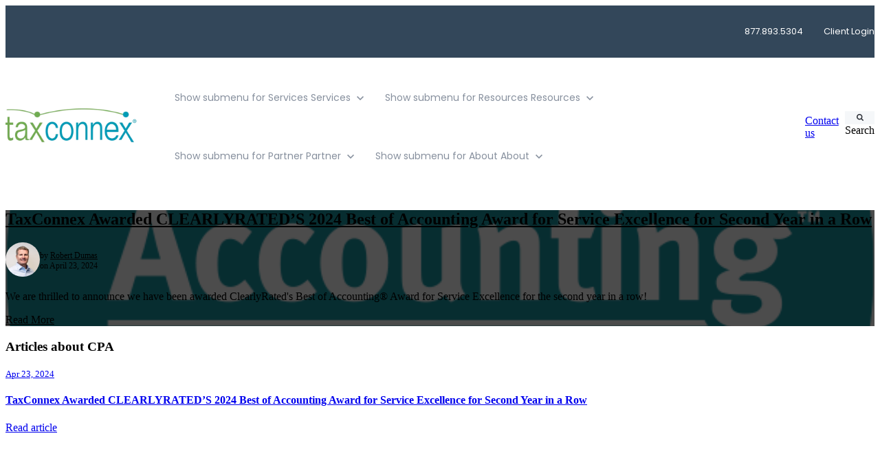

--- FILE ---
content_type: text/html; charset=UTF-8
request_url: https://www.taxconnex.com/blog-/topic/cpa
body_size: 14886
content:
<!doctype html><html lang="en-us"><head>
		<meta charset="utf-8">
		<title>Sales Tax | Blog | CPA</title>
		<meta name="description" content="CPA | TaxConnex® specializes in sales tax outsourcing and sales tax consulting to businesses of all sizes with a focus on small to mid-market companies.">
		
		<link rel="SHORTCUT ICON" href="https://www.taxconnex.com/hubfs/favicon-32x32.png">
		
		
		
		
		
<meta name="viewport" content="width=device-width, initial-scale=1">

    
    <meta property="og:description" content="CPA | TaxConnex® specializes in sales tax outsourcing and sales tax consulting to businesses of all sizes with a focus on small to mid-market companies.">
    <meta property="og:title" content="Sales Tax | Blog | CPA">
    <meta name="twitter:description" content="CPA | TaxConnex® specializes in sales tax outsourcing and sales tax consulting to businesses of all sizes with a focus on small to mid-market companies.">
    <meta name="twitter:title" content="Sales Tax | Blog | CPA">

    

    
    <style>
a.cta_button{-moz-box-sizing:content-box !important;-webkit-box-sizing:content-box !important;box-sizing:content-box !important;vertical-align:middle}.hs-breadcrumb-menu{list-style-type:none;margin:0px 0px 0px 0px;padding:0px 0px 0px 0px}.hs-breadcrumb-menu-item{float:left;padding:10px 0px 10px 10px}.hs-breadcrumb-menu-divider:before{content:'›';padding-left:10px}.hs-featured-image-link{border:0}.hs-featured-image{float:right;margin:0 0 20px 20px;max-width:50%}@media (max-width: 568px){.hs-featured-image{float:none;margin:0;width:100%;max-width:100%}}.hs-screen-reader-text{clip:rect(1px, 1px, 1px, 1px);height:1px;overflow:hidden;position:absolute !important;width:1px}
</style>

<link rel="stylesheet" href="https://www.taxconnex.com/hubfs/hub_generated/template_assets/1/155831387942/1768310819335/template_base.min.css">
<link rel="stylesheet" href="https://www.taxconnex.com/hubfs/hub_generated/template_assets/1/155832558886/1768310828009/template_base-overrides.min.css">
<link rel="stylesheet" href="https://www.taxconnex.com/hubfs/hub_generated/template_assets/1/159337406777/1768310816933/template_child.min.css">
<link rel="stylesheet" href="https://www.taxconnex.com/hubfs/hub_generated/template_assets/1/161458290548/1768310818286/template_sr-blog.min.css">
<link rel="stylesheet" href="https://www.taxconnex.com/hubfs/hub_generated/module_assets/1/155831387961/1766422559430/module_SR_Navigation_01.min.css">

<style>
	#hs_cos_wrapper_site_header-module-1 .header__container[data-topbar-fixed=false],
#hs_cos_wrapper_site_header-module-1 .header__container[data-topbar-fixed=true] .header__bottom {
  background:#ffffff;
  box-shadow:15px 25px 60px rgba(0,0,0,0%);
  --border-size:2px;
}

#hs_cos_wrapper_site_header-module-1 .header__container.header-scroll[data-topbar-fixed=false],
#hs_cos_wrapper_site_header-module-1 .header__container.header-scroll[data-topbar-fixed=true] .header__bottom { box-shadow:15px 25px 60px rgba(0,0,0,10%); }

#hs_cos_wrapper_site_header-module-1 .header__menu-item { color:#87909e; }

#hs_cos_wrapper_site_header-module-1 .btn-wrapper.btn-none-wrapper .cta-button,
#hs_cos_wrapper_site_header-module-1 .btn-wrapper.btn-none-wrapper .cta_button {
  color:#87909e;
  font-family:Poppins,sans-serif;
  font-style:normal;
  font-weight:normal;
  text-decoration:none;
  border:none !important;
  padding:0 !important;
}

#hs_cos_wrapper_site_header-module-1 .header__menu-link {
  color:inherit;
  font-size:14px;
  font-family:Poppins,sans-serif;
  font-style:normal;
  font-weight:normal;
  text-decoration:none;
}

#hs_cos_wrapper_site_header-module-1 .header__menu-item--depth-1>.header__menu-child-toggle svg { color:inherit; }

#hs_cos_wrapper_site_header-module-1 .header__menu-item--depth-1.header__menu-item:hover,
#hs_cos_wrapper_site_header-module-1 .header__menu-item--depth-1.header__menu-item:focus,
#hs_cos_wrapper_site_header-module-1 .btn-wrapper.btn-none-wrapper .cta-button:hover,
#hs_cos_wrapper_site_header-module-1 .btn-wrapper.btn-none-wrapper .cta-button:focus,
#hs_cos_wrapper_site_header-module-1 .btn-wrapper.btn-none-wrapper .cta_button:hover,
#hs_cos_wrapper_site_header-module-1 .btn-wrapper.btn-none-wrapper .cta_button:focus { color:#71a84f; }

#hs_cos_wrapper_site_header-module-1 .header__menu-item--depth-1>.header__menu-link:active,
#hs_cos_wrapper_site_header-module-1 .header__menu-item--depth-1.header__menu-link--active-link { color:#71a84f; }

#hs_cos_wrapper_site_header-module-1 .header__menu--desktop .header__menu-submenu { border-top:2px solid #71a84f; }

#hs_cos_wrapper_site_header-module-1 .header__menu--mobile { background-color:#ffffff; }

#hs_cos_wrapper_site_header-module-1 .header__menu--mobile .header__menu-submenu { background-color:#ffffff; }

#hs_cos_wrapper_site_header-module-1 .header__menu-submenu { background-color:#ffffff; }

#hs_cos_wrapper_site_header-module-1 .header__container .header__menu-submenu .header__menu-item { color:#87909E; }

#hs_cos_wrapper_site_header-module-1 .header__container .header__menu--mobile .header__menu-submenu .header__menu-item { color:#87909E; }

#hs_cos_wrapper_site_header-module-1 .header__container .header__menu-submenu .header__menu-item:hover,
#hs_cos_wrapper_site_header-module-1 .header__container .header__menu-submenu .header__menu-item:focus {
  background-color:#ffffff;
  color:#71a84f;
}

#hs_cos_wrapper_site_header-module-1 .header__container .header__menu-submenu .header__menu-item:active,
#hs_cos_wrapper_site_header-module-1 .header__container .header__menu-submenu .header__menu-link--active-link {
  background-color:#ffffff;
  color:#71a84f;
}

#hs_cos_wrapper_site_header-module-1 .header__menu-back {
  font-family:Poppins,sans-serif;
  font-style:normal;
  font-weight:normal;
  text-decoration:none;
  color:#30343b;
  font-size:14px;
}

#hs_cos_wrapper_site_header-module-1 .header__menu-back:hover { color:#71a84f; }

#hs_cos_wrapper_site_header-module-1 .header__menu-announcement {
  padding-top:0.5rem;
  padding-right:1rem;
  padding-bottom:0.5rem;
  padding-left:1rem;
  margin-top:0rem;
  margin-bottom:0rem;
}

#hs_cos_wrapper_site_header-module-1 .header__top {
  background-color:#33475A;
  transition:background-color 250ms ease;
}

#hs_cos_wrapper_site_header-module-1 .header__top:hover {
  background-color:#33475A;
  transition:background-color 250ms ease;
}

#hs_cos_wrapper_site_header-module-1 .header__menu--top .header__menu-item--depth-1:hover,
#hs_cos_wrapper_site_header-module-1 .header__menu--top .header__menu-item--depth-1:active,
#hs_cos_wrapper_site_header-module-1 .header__menu--top .header__menu-item--depth-1>.header__menu-link,
#hs_cos_wrapper_site_header-module-1 .header__menu--top .header__menu-item--depth-1.header__menu-link--active-link {
  color:#FFFFFF;
  font-size:13px;
  font-family:Poppins,sans-serif;
  font-style:normal;
  font-weight:normal;
  text-decoration:none;
}

#hs_cos_wrapper_site_header-module-1 .header__wrapper--top .lang_list_class li a,
#hs_cos_wrapper_site_header-module-1 .header__menu--top .header__menu-link { font-size:13px; }

#hs_cos_wrapper_site_header-module-1 .search--icon,
#hs_cos_wrapper_site_header-module-1 .hs-search-field__input { background:#F5F7F9; }

#hs_cos_wrapper_site_header-module-1 .hs-search-field__input:not([type='radio']):not([type='checkbox']):not([type='file']):not([type='submit']) { color:#30343B; }

#hs_cos_wrapper_site_header-module-1 .header__menu-submenu { transition:visibility 0s linear 300ms,opacity 300ms,top 300ms; }

#hs_cos_wrapper_site_header-module-1 .header__menu-item--open>.header__menu-submenu { transition:visibility 0s linear 0s,opacity 300ms,top 300ms,transform 300ms; }

#hs_cos_wrapper_site_header-module-1 .header__menu-item--depth-1[data-mega="true"] .header__menu-submenu.header__menu-submenu--level-3,
#hs_cos_wrapper_site_header-module-1 .header__menu-item--depth-1[data-mega="true"] .header__menu-item--open>.header__menu-submenu.header__menu-submenu--level-3 { transition:unset; }

#hs_cos_wrapper_site_header-module-1 .header__container[data-layout="mobile"] .header__menu-submenu { transition:visibility 0s linear 100ms,opacity 100ms,transform 300ms; }

#hs_cos_wrapper_site_header-module-1 .header__container[data-layout="mobile"] .header__menu-item--open>.header__menu-submenu { transition:visibility 0s linear 0s,opacity 100ms,transform 300ms; }

	/* Mega Menu */
	.header__container[data-layout='desktop'] .header__menu-item[data-mega='true'] .header__menu-submenu button.header__menu-link {
		background-color: #ffffff;
		color: #87909E !important;
	}
</style>


			<style>
				.blog-top {
		border-top: 0px none #e5e7ea;
border-bottom: 0px none #e5e7ea;

	}
    
	@media(min-width: 768px) and (max-width: 991.99px) {
	}
	@media(max-width: 767.99px) {
	}
				.blog-middle {
		border-top: 0px none #e5e7ea;
border-bottom: 0px none #e5e7ea;

	}
    
	@media(min-width: 768px) and (max-width: 991.99px) {
	}
	@media(max-width: 767.99px) {
	}
				.blog-bottom {
		border-top: 0px none #e5e7ea;
border-bottom: 0px none #e5e7ea;

	}
    
	@media(min-width: 768px) and (max-width: 991.99px) {
	}
	@media(max-width: 767.99px) {
	}
			</style>
			
<link rel="stylesheet" href="https://www.taxconnex.com/hubfs/hub_generated/module_assets/1/161458037029/1744366369098/module_Blog_Hero_01.min.css">

    <style>
        
        .top_dnd_area-module-1 {
            background-image: url(https://www.taxconnex.com/hs-fs/hubfs/best-of-accounting_2024-rgb.png?width=1440&name=best-of-accounting_2024-rgb.png);
            background-size: cover;
            background-position: center;
            background-color: rgba(255, 255, 255, 1.0);

        }
        @media (min-width: 768px) {
            .top_dnd_area-module-1 {
                background-image: url(https://www.taxconnex.com/hs-fs/hubfs/best-of-accounting_2024-rgb.png?width=2880&name=best-of-accounting_2024-rgb.png);
            }
        }
        .top_dnd_area-module-1,
        .top_dnd_area-module-1 > div {
            position: relative;
        }
        .top_dnd_area-module-1::before {
            content: "";
            width: 100%;
            height: 100%;
            position: absolute;
            top: 0;
            left: 0;
            background-color: rgba(0, 0, 0, 0.7);
        }
        .top_dnd_area-module-1 {
		border-top: 0px none #e5e7ea;
border-bottom: 0px none #e5e7ea;

	}
    
	@media(min-width: 768px) and (max-width: 991.99px) {
	}
	@media(max-width: 767.99px) {
	}
        
    </style>
    
<link rel="stylesheet" href="https://www.taxconnex.com/hubfs/hub_generated/module_assets/1/159352075181/1744366354769/module_CLEAN_6_-_Global_-_Footer.min.css">

<style>
  #hs_cos_wrapper_site_footer-module-1 .hhs-footer-mod {
    background-color: #33475b;
    padding-top: 100px;
    padding-bottom: 100px;
  }
  
  /** NAVIGATION COLUMNS STYLE **/
  .hhs-foot-base-nav .hs-menu-wrapper.hs-menu-flow-horizontal > ul li a,
  .hhs-foot-nav-col .hs-menu-wrapper.hs-menu-flow-horizontal>ul li.hs-item-has-children ul.hs-menu-children-wrapper li a,
  .hhs-foot-nav-col .hs-menu-wrapper.hs-menu-flow-horizontal > ul li a {
    color: #6FA8DC !important;
  }
  .hhs-foot-base-nav .hs-menu-wrapper.hs-menu-flow-horizontal > ul li a:hover,
  .hhs-foot-nav-col .hs-menu-wrapper.hs-menu-flow-horizontal>ul li.hs-item-has-children ul.hs-menu-children-wrapper li a:hover;
  .hhs-foot-nav-col .hs-menu-wrapper.hs-menu-flow-horizontal > ul li a:hover {
    color: #00a4bd  !important;
  }
  .foot-nav-title,
  .hhs-foot-rss h5,
  .hhs-foot-nav-col h5 {
    margin-bottom: 40px;
    color: #cadfe2;
  }
  .hhs-foot-nav-col .hs-menu-wrapper.hs-menu-flow-horizontal > ul li a {
    font-size: 18px !important;
  }
  
  .hhs-foot-rss .hs_cos_wrapper_type_inline_rich_text p,
  .hhs-foot-rss .hs_cos_wrapper_type_inline_rich_text l1,
  .hhs-foot-rss .hs_cos_wrapper_type_inline_rich_text span,
  .hhs-foot-rss .hs_cos_wrapper_type_inline_rich_text *{
    color: #ffffff;
  }
  
  /** BLOG POST STYLE **/
  .hhs-footer-mod .hhs-post-content a h6  {
    color: #FFFFFF;
    font-size: 16px;
    line-height: 20px;
  }
  .hhs-footer-mod .hhs-post-summary p  {
    color: #ffffff;
    font-size: 14px;
    line-height: 18px;
  }
  .hhs-foot-rss .hs-rss-title:hover {
    color: #00a4bd; 
  }
  
  .hhs-foot-rss .hs-rss-item-image-wrapper {
    height: 120px;
  }
  .hhs-foot-rss .hs-rss-item.hs-with-featured-image .hs-rss-item-text  {
   margin-top: 120px;
  }
  .hhs-foot-break-line {
    border-color:  #161e27;
  }
  .hss-foot-copyright {
    color: #FFFFFF; 
  }
  
  /** SOCIAL ICONS **/
  
    .hhs-social-con i { color:  #72A84D;}
    .hhs-social-con i:hover {color:  #28c4dc;}
  
  /** TABLET CSS **/
  @media (max-width: 768px) {
    #hs_cos_wrapper_site_footer-module-1 .hhs-footer-mod {
      padding-top: 25px;
      padding-bottom: 25px;
    }
  }
  
  /** BACK TO TOP **/
  #return-to-top {
   background: rgba(68, 68, 68, 0.7);
  }
  #return-to-top:hover {
   background: rgba(68, 68, 68, 0.9);
  }
  
  /** MOBILE CSS **/
  @media (max-width: 575px) {
    #hs_cos_wrapper_site_footer-module-1 .hhs-footer-mod {
      padding-top: 25px;
      padding-bottom: 25px;
    }
    .hhs-foot-nav-col {
     border-color: #161e27;
    }
  }
</style>

<style>
  @font-face {
    font-family: "Poppins";
    font-weight: 700;
    font-style: normal;
    font-display: swap;
    src: url("/_hcms/googlefonts/Poppins/700.woff2") format("woff2"), url("/_hcms/googlefonts/Poppins/700.woff") format("woff");
  }
  @font-face {
    font-family: "Poppins";
    font-weight: 500;
    font-style: normal;
    font-display: swap;
    src: url("/_hcms/googlefonts/Poppins/500.woff2") format("woff2"), url("/_hcms/googlefonts/Poppins/500.woff") format("woff");
  }
  @font-face {
    font-family: "Poppins";
    font-weight: 600;
    font-style: normal;
    font-display: swap;
    src: url("/_hcms/googlefonts/Poppins/600.woff2") format("woff2"), url("/_hcms/googlefonts/Poppins/600.woff") format("woff");
  }
  @font-face {
    font-family: "Poppins";
    font-weight: 400;
    font-style: normal;
    font-display: swap;
    src: url("/_hcms/googlefonts/Poppins/regular.woff2") format("woff2"), url("/_hcms/googlefonts/Poppins/regular.woff") format("woff");
  }
</style>

    

    
<!--  Added by GoogleAnalytics integration -->
<script>
var _hsp = window._hsp = window._hsp || [];
_hsp.push(['addPrivacyConsentListener', function(consent) { if (consent.allowed || (consent.categories && consent.categories.analytics)) {
  (function(i,s,o,g,r,a,m){i['GoogleAnalyticsObject']=r;i[r]=i[r]||function(){
  (i[r].q=i[r].q||[]).push(arguments)},i[r].l=1*new Date();a=s.createElement(o),
  m=s.getElementsByTagName(o)[0];a.async=1;a.src=g;m.parentNode.insertBefore(a,m)
})(window,document,'script','//www.google-analytics.com/analytics.js','ga');
  ga('create','UA-26475678-1','auto');
  ga('send','pageview');
}}]);
</script>

<!-- /Added by GoogleAnalytics integration -->

<!--  Added by GoogleAnalytics4 integration -->
<script>
var _hsp = window._hsp = window._hsp || [];
window.dataLayer = window.dataLayer || [];
function gtag(){dataLayer.push(arguments);}

var useGoogleConsentModeV2 = true;
var waitForUpdateMillis = 1000;


if (!window._hsGoogleConsentRunOnce) {
  window._hsGoogleConsentRunOnce = true;

  gtag('consent', 'default', {
    'ad_storage': 'denied',
    'analytics_storage': 'denied',
    'ad_user_data': 'denied',
    'ad_personalization': 'denied',
    'wait_for_update': waitForUpdateMillis
  });

  if (useGoogleConsentModeV2) {
    _hsp.push(['useGoogleConsentModeV2'])
  } else {
    _hsp.push(['addPrivacyConsentListener', function(consent){
      var hasAnalyticsConsent = consent && (consent.allowed || (consent.categories && consent.categories.analytics));
      var hasAdsConsent = consent && (consent.allowed || (consent.categories && consent.categories.advertisement));

      gtag('consent', 'update', {
        'ad_storage': hasAdsConsent ? 'granted' : 'denied',
        'analytics_storage': hasAnalyticsConsent ? 'granted' : 'denied',
        'ad_user_data': hasAdsConsent ? 'granted' : 'denied',
        'ad_personalization': hasAdsConsent ? 'granted' : 'denied'
      });
    }]);
  }
}

gtag('js', new Date());
gtag('set', 'developer_id.dZTQ1Zm', true);
gtag('config', 'G-1F3DXDMS0M');
</script>
<script async src="https://www.googletagmanager.com/gtag/js?id=G-1F3DXDMS0M"></script>

<!-- /Added by GoogleAnalytics4 integration -->

<!--  Added by GoogleTagManager integration -->
<script>
var _hsp = window._hsp = window._hsp || [];
window.dataLayer = window.dataLayer || [];
function gtag(){dataLayer.push(arguments);}

var useGoogleConsentModeV2 = true;
var waitForUpdateMillis = 1000;



var hsLoadGtm = function loadGtm() {
    if(window._hsGtmLoadOnce) {
      return;
    }

    if (useGoogleConsentModeV2) {

      gtag('set','developer_id.dZTQ1Zm',true);

      gtag('consent', 'default', {
      'ad_storage': 'denied',
      'analytics_storage': 'denied',
      'ad_user_data': 'denied',
      'ad_personalization': 'denied',
      'wait_for_update': waitForUpdateMillis
      });

      _hsp.push(['useGoogleConsentModeV2'])
    }

    (function(w,d,s,l,i){w[l]=w[l]||[];w[l].push({'gtm.start':
    new Date().getTime(),event:'gtm.js'});var f=d.getElementsByTagName(s)[0],
    j=d.createElement(s),dl=l!='dataLayer'?'&l='+l:'';j.async=true;j.src=
    'https://www.googletagmanager.com/gtm.js?id='+i+dl;f.parentNode.insertBefore(j,f);
    })(window,document,'script','dataLayer','GTM-NKS3TGC');

    window._hsGtmLoadOnce = true;
};

_hsp.push(['addPrivacyConsentListener', function(consent){
  if(consent.allowed || (consent.categories && consent.categories.analytics)){
    hsLoadGtm();
  }
}]);

</script>

<!-- /Added by GoogleTagManager integration -->


<script>    (function(w,d,t,r,u)    {        var f,n,i;        w[u]=w[u]||[],f=function()        {            var o={ti:"97065068", enableAutoSpaTracking: true};            o.q=w[u],w[u]=new UET(o),w[u].push("pageLoad")        },        n=d.createElement(t),n.src=r,n.async=1,n.onload=n.onreadystatechange=function()        {            var s=this.readyState;            s&&s!=="loaded"&&s!=="complete"||(f(),n.onload=n.onreadystatechange=null)        },        i=d.getElementsByTagName(t)[0],i.parentNode.insertBefore(n,i)    })    (window,document,"script","//bat.bing.com/bat.js","uetq");</script>
<script>
(function() {
var zi = document.createElement('script');
zi.type = 'text/javascript';
zi.async = true;
zi.referrerPolicy = 'unsafe-url';
zi.src = 'https://ws.zoominfo.com/pixel/610bef586fe15e00132b96ac';
var s = document.getElementsByTagName('script')[0];
s.parentNode.insertBefore(zi, s);
})();
</script>
<!-- Hotjar Tracking Code for https://www.taxconnex.com/ -->
<script>
    (function(h,o,t,j,a,r){
        h.hj=h.hj||function(){(h.hj.q=h.hj.q||[]).push(arguments)};
        h._hjSettings={hjid:2007156,hjsv:6};
        a=o.getElementsByTagName('head')[0];
        r=o.createElement('script');r.async=1;
        r.src=t+h._hjSettings.hjid+j+h._hjSettings.hjsv;
        a.appendChild(r);
    })(window,document,'https://static.hotjar.com/c/hotjar-','.js?sv=');
</script>
<!-- Reddit Pixel -->
<script>
!function(w,d){if(!w.rdt){var p=w.rdt=function(){p.sendEvent?p.sendEvent.apply(p,arguments):p.callQueue.push(arguments)};p.callQueue=[];var t=d.createElement("script");t.src="https://www.redditstatic.com/ads/pixel.js",t.async=!0;var s=d.getElementsByTagName("script")[0];s.parentNode.insertBefore(t,s)}}(window,document);rdt('init','a2_h5nrki6bmuwl');rdt('track', 'PageVisit');
</script>
<!-- DO NOT MODIFY UNLESS TO REPLACE A USER IDENTIFIER -->
<!-- End Reddit Pixel -->
<link rel="next" href="https://www.taxconnex.com/blog-/topic/cpa/page/2">
<meta property="og:url" content="https://www.taxconnex.com/blog-/topic/cpa">
<meta property="og:type" content="blog">
<meta name="twitter:card" content="summary">
<link rel="alternate" type="application/rss+xml" href="https://www.taxconnex.com/blog-/rss.xml">
<meta name="twitter:domain" content="www.taxconnex.com">
<script src="//platform.linkedin.com/in.js" type="text/javascript">
    lang: en_US
</script>

<meta http-equiv="content-language" content="en-us">







		<link rel="stylesheet" href="https://www.taxconnex.com/hubfs/hub_generated/template_assets/1/159649537163/1768310815276/template_custom-styles.min.css">
		
		
		
		
		
	<meta name="generator" content="HubSpot"></head>

	
	

	<body class="blog blog-listing ">
<!--  Added by GoogleTagManager integration -->
<noscript><iframe src="https://www.googletagmanager.com/ns.html?id=GTM-NKS3TGC" height="0" width="0" style="display:none;visibility:hidden"></iframe></noscript>

<!-- /Added by GoogleTagManager integration -->


		
			
			
				<div data-global-resource-path="sr-theme child/templates/partials/site_header.html"><div class="container-fluid">
<div class="row-fluid-wrapper">
<div class="row-fluid">
<div class="span12 widget-span widget-type-cell " style="" data-widget-type="cell" data-x="0" data-w="12">

<div class="row-fluid-wrapper row-depth-1 row-number-1 dnd-section">
<div class="row-fluid ">
<div class="span12 widget-span widget-type-custom_widget dnd-module" style="" data-widget-type="custom_widget" data-x="0" data-w="12">
<div id="hs_cos_wrapper_site_header-module-1" class="hs_cos_wrapper hs_cos_wrapper_widget hs_cos_wrapper_type_module" style="" data-hs-cos-general-type="widget" data-hs-cos-type="module">
































<header class="header__container header__container--left" data-fixed="true" data-scroll="true" data-transparent="false" data-type="mega" data-topbar-fixed="true">
	<a class="skip-main bg-dark text-white" href="#main-content">Skip to main content</a>
	<script>
		
		const header = document.querySelector('.header__container');
		const device = window.matchMedia("(max-width: 767px)");
		device.addListener(handleDeviceChange);
		function handleDeviceChange(e) {
			header.dataset.layout = e.matches ? 'mobile' : 'desktop';
		}
		handleDeviceChange(device);
	</script>
	
	
	<div class="header__top header__top-menu">
		<div class="container-xl">
			<div class="header__wrapper header__wrapper--top header__menu--align-justify search-top" data-icons="0" data-length="1">
				
				<nav class="header__menu header__menu--top header__menu--desktop" aria-label="Top bar navigation">

					
					
					

					
					<div class="header__menu--top">
						
						<ul class="header__menu-wrapper list-unstyled m-0">
							


	








<li class="header__menu-item header__menu-item--depth-1   hs-skip-lang-url-rewrite" data-mega="false">
	
	<a class="header__menu-link" href="">877.893.5304</a>
	
</li>





<li class="header__menu-item header__menu-item--depth-1   hs-skip-lang-url-rewrite" data-mega="false">
	
	<a class="header__menu-link" href="https://clientcx.taxconnex.com/login">Client Login</a>
	
</li>



							
						</ul>
						


					</div>
					
					
				</nav>
				
			</div> 
		</div> 
	</div> 
	
	
	<div class="header__bottom">
		<div class="container-xl">
			<div class="header__wrapper header__wrapper--bottom">
				
				<div class="header__logo-col">
					
<div class="header__logo" data-mobile="true">
  
	<a href="https://www.taxconnex.com/" role="link" class="header__logo-link" aria-label="Home Link ">
	

		
		
		<img class="header__logo-image header__logo-default logo-hide" src="https://www.taxconnex.com/hs-fs/hubfs/Images/Logos/TCX%20Logos/TaxConnex_logo_withoutTagline_R%20(1).png?width=250&amp;height=66&amp;name=TaxConnex_logo_withoutTagline_R%20(1).png" loading="eager" alt="TaxConnex_logo_withoutTagline_R (1)" height="66" width="250" srcset="https://www.taxconnex.com/hs-fs/hubfs/Images/Logos/TCX%20Logos/TaxConnex_logo_withoutTagline_R%20(1).png?width=125&amp;height=33&amp;name=TaxConnex_logo_withoutTagline_R%20(1).png 125w, https://www.taxconnex.com/hs-fs/hubfs/Images/Logos/TCX%20Logos/TaxConnex_logo_withoutTagline_R%20(1).png?width=250&amp;height=66&amp;name=TaxConnex_logo_withoutTagline_R%20(1).png 250w, https://www.taxconnex.com/hs-fs/hubfs/Images/Logos/TCX%20Logos/TaxConnex_logo_withoutTagline_R%20(1).png?width=375&amp;height=99&amp;name=TaxConnex_logo_withoutTagline_R%20(1).png 375w, https://www.taxconnex.com/hs-fs/hubfs/Images/Logos/TCX%20Logos/TaxConnex_logo_withoutTagline_R%20(1).png?width=500&amp;height=132&amp;name=TaxConnex_logo_withoutTagline_R%20(1).png 500w, https://www.taxconnex.com/hs-fs/hubfs/Images/Logos/TCX%20Logos/TaxConnex_logo_withoutTagline_R%20(1).png?width=625&amp;height=165&amp;name=TaxConnex_logo_withoutTagline_R%20(1).png 625w, https://www.taxconnex.com/hs-fs/hubfs/Images/Logos/TCX%20Logos/TaxConnex_logo_withoutTagline_R%20(1).png?width=750&amp;height=198&amp;name=TaxConnex_logo_withoutTagline_R%20(1).png 750w" sizes="(max-width: 250px) 100vw, 250px">
		

		
    	
		<img class="header__logo-image header__logo-scroll" src="https://www.taxconnex.com/hs-fs/hubfs/Images/Logos/TCX%20Logos/TaxConnex_logo_withoutTagline_R%20(1).png?width=250&amp;height=66&amp;name=TaxConnex_logo_withoutTagline_R%20(1).png" loading="eager" alt="TaxConnex_logo_withoutTagline_R (1)" height="66" width="250" srcset="https://www.taxconnex.com/hs-fs/hubfs/Images/Logos/TCX%20Logos/TaxConnex_logo_withoutTagline_R%20(1).png?width=125&amp;height=33&amp;name=TaxConnex_logo_withoutTagline_R%20(1).png 125w, https://www.taxconnex.com/hs-fs/hubfs/Images/Logos/TCX%20Logos/TaxConnex_logo_withoutTagline_R%20(1).png?width=250&amp;height=66&amp;name=TaxConnex_logo_withoutTagline_R%20(1).png 250w, https://www.taxconnex.com/hs-fs/hubfs/Images/Logos/TCX%20Logos/TaxConnex_logo_withoutTagline_R%20(1).png?width=375&amp;height=99&amp;name=TaxConnex_logo_withoutTagline_R%20(1).png 375w, https://www.taxconnex.com/hs-fs/hubfs/Images/Logos/TCX%20Logos/TaxConnex_logo_withoutTagline_R%20(1).png?width=500&amp;height=132&amp;name=TaxConnex_logo_withoutTagline_R%20(1).png 500w, https://www.taxconnex.com/hs-fs/hubfs/Images/Logos/TCX%20Logos/TaxConnex_logo_withoutTagline_R%20(1).png?width=625&amp;height=165&amp;name=TaxConnex_logo_withoutTagline_R%20(1).png 625w, https://www.taxconnex.com/hs-fs/hubfs/Images/Logos/TCX%20Logos/TaxConnex_logo_withoutTagline_R%20(1).png?width=750&amp;height=198&amp;name=TaxConnex_logo_withoutTagline_R%20(1).png 750w" sizes="(max-width: 250px) 100vw, 250px">
		

		
		
		
		<img class="header__logo-image header__logo-default logo-hide logo_mobile" src="https://www.taxconnex.com/hs-fs/hubfs/Images/Logos/TCX%20Logos/TaxConnex_logo_withoutTagline_R%20(1).png?width=225&amp;height=59&amp;name=TaxConnex_logo_withoutTagline_R%20(1).png" loading="eager" alt="TaxConnex_logo_withoutTagline_R (1)" height="59" width="225" srcset="https://www.taxconnex.com/hs-fs/hubfs/Images/Logos/TCX%20Logos/TaxConnex_logo_withoutTagline_R%20(1).png?width=113&amp;height=30&amp;name=TaxConnex_logo_withoutTagline_R%20(1).png 113w, https://www.taxconnex.com/hs-fs/hubfs/Images/Logos/TCX%20Logos/TaxConnex_logo_withoutTagline_R%20(1).png?width=225&amp;height=59&amp;name=TaxConnex_logo_withoutTagline_R%20(1).png 225w, https://www.taxconnex.com/hs-fs/hubfs/Images/Logos/TCX%20Logos/TaxConnex_logo_withoutTagline_R%20(1).png?width=338&amp;height=89&amp;name=TaxConnex_logo_withoutTagline_R%20(1).png 338w, https://www.taxconnex.com/hs-fs/hubfs/Images/Logos/TCX%20Logos/TaxConnex_logo_withoutTagline_R%20(1).png?width=450&amp;height=118&amp;name=TaxConnex_logo_withoutTagline_R%20(1).png 450w, https://www.taxconnex.com/hs-fs/hubfs/Images/Logos/TCX%20Logos/TaxConnex_logo_withoutTagline_R%20(1).png?width=563&amp;height=148&amp;name=TaxConnex_logo_withoutTagline_R%20(1).png 563w, https://www.taxconnex.com/hs-fs/hubfs/Images/Logos/TCX%20Logos/TaxConnex_logo_withoutTagline_R%20(1).png?width=675&amp;height=177&amp;name=TaxConnex_logo_withoutTagline_R%20(1).png 675w" sizes="(max-width: 225px) 100vw, 225px">
		
		
		<img class="header__logo-image header__logo-scroll logo_mobile" src="https://www.taxconnex.com/hs-fs/hubfs/Images/Logos/TCX%20Logos/TaxConnex_logo_withoutTagline_R%20(1).png?width=225&amp;height=59&amp;name=TaxConnex_logo_withoutTagline_R%20(1).png" loading="eager" alt="TaxConnex_logo_withoutTagline_R (1)" height="59" width="225" srcset="https://www.taxconnex.com/hs-fs/hubfs/Images/Logos/TCX%20Logos/TaxConnex_logo_withoutTagline_R%20(1).png?width=113&amp;height=30&amp;name=TaxConnex_logo_withoutTagline_R%20(1).png 113w, https://www.taxconnex.com/hs-fs/hubfs/Images/Logos/TCX%20Logos/TaxConnex_logo_withoutTagline_R%20(1).png?width=225&amp;height=59&amp;name=TaxConnex_logo_withoutTagline_R%20(1).png 225w, https://www.taxconnex.com/hs-fs/hubfs/Images/Logos/TCX%20Logos/TaxConnex_logo_withoutTagline_R%20(1).png?width=338&amp;height=89&amp;name=TaxConnex_logo_withoutTagline_R%20(1).png 338w, https://www.taxconnex.com/hs-fs/hubfs/Images/Logos/TCX%20Logos/TaxConnex_logo_withoutTagline_R%20(1).png?width=450&amp;height=118&amp;name=TaxConnex_logo_withoutTagline_R%20(1).png 450w, https://www.taxconnex.com/hs-fs/hubfs/Images/Logos/TCX%20Logos/TaxConnex_logo_withoutTagline_R%20(1).png?width=563&amp;height=148&amp;name=TaxConnex_logo_withoutTagline_R%20(1).png 563w, https://www.taxconnex.com/hs-fs/hubfs/Images/Logos/TCX%20Logos/TaxConnex_logo_withoutTagline_R%20(1).png?width=675&amp;height=177&amp;name=TaxConnex_logo_withoutTagline_R%20(1).png 675w" sizes="(max-width: 225px) 100vw, 225px">
		
		

	
	</a>
	
</div>

				</div>
				
				<div class="header__menu-col m-right-auto">
					
<nav class="header__menu header__menu--desktop" aria-label="Desktop navigation">
	<ul class="header__menu-wrapper list-unstyled my-0 has-next-true">
		


	








	

	

	

	

	

	

<li class="header__menu-item header__menu-item--depth-1 header__menu-item--has-submenu  hs-skip-lang-url-rewrite" data-mega="false">
	
	
	
	<button class="header__menu-link header__menu-link--toggle no-button" aria-haspopup="true" aria-expanded="false">
		<span class="show-for-sr">Show submenu for Services</span>
		<span>Services</span>
		<svg class="header__menu-child-toggle" width="10" height="7" viewbox="0 0 10 7" fill="none" xmlns="http://www.w3.org/2000/svg">
			<path fill-rule="evenodd" clip-rule="evenodd" d="M8.82082 0L5 3.82082L1.17918 0L0 1.17914L5 6.17914L10 1.17914L8.82082 0Z" fill="currentColor" />
		</svg>
	</button>
	<ul class="header__menu-submenu header__menu-submenu--level-2 list-unstyled m-0">
		
		
		
		


<li class="header__menu-item header__menu-item--depth-2   hs-skip-lang-url-rewrite" data-mega="false">
	
	<a class="header__menu-link" href="https://www.taxconnex.com/compliance-0">Managed Filing &amp; Remittance</a>
	
</li>

		
		


<li class="header__menu-item header__menu-item--depth-2   hs-skip-lang-url-rewrite" data-mega="false">
	
	<a class="header__menu-link" href="https://www.taxconnex.com/exemption-certificate-management">Exemption Certificate Management</a>
	
</li>

		
		


<li class="header__menu-item header__menu-item--depth-2   hs-skip-lang-url-rewrite" data-mega="false">
	
	<a class="header__menu-link" href="https://www.taxconnex.com/sales-tax-consulting-services-advisory-tcx">Sales Tax Advisory</a>
	
</li>

		
		


<li class="header__menu-item header__menu-item--depth-2   hs-skip-lang-url-rewrite" data-mega="false">
	
	<a class="header__menu-link" href="https://www.taxconnex.com/sales-tax-calculation-software">Sales Tax Calculation</a>
	
</li>

		
		


<li class="header__menu-item header__menu-item--depth-2   hs-skip-lang-url-rewrite" data-mega="false">
	
	<a class="header__menu-link" href="https://www.taxconnex.com/telecom-tax-compliance">Telecom Compliance</a>
	
</li>

		
		


<li class="header__menu-item header__menu-item--depth-2   hs-skip-lang-url-rewrite" data-mega="false">
	
	<a class="header__menu-link" href=""></a><div class="image-menu"><a class="header__menu-link" href=""> <div class="image-menu-outer"> <div class="menu-image"> <img src="https://www.taxconnex.com/hubfs/taxC.png"> </div> <div class="menu-text"> <h5>Introducing taxC™</h5> <p> The calc &amp; filling solution you’ve been looking for! </p></div> </div> </a><div class="menu-button"><a class="header__menu-link" href=""> </a><a href="https://www.taxconnex.com/taxc" target="_blank">Learn More</a> </div> </div>
	
</li>

		
	</ul>
	
	
</li>





	

	

	

	

	

	

<li class="header__menu-item header__menu-item--depth-1 header__menu-item--has-submenu  hs-skip-lang-url-rewrite" data-mega="false">
	
	
	
	<button class="header__menu-link header__menu-link--toggle no-button" aria-haspopup="true" aria-expanded="false">
		<span class="show-for-sr">Show submenu for Resources</span>
		<span>Resources</span>
		<svg class="header__menu-child-toggle" width="10" height="7" viewbox="0 0 10 7" fill="none" xmlns="http://www.w3.org/2000/svg">
			<path fill-rule="evenodd" clip-rule="evenodd" d="M8.82082 0L5 3.82082L1.17918 0L0 1.17914L5 6.17914L10 1.17914L8.82082 0Z" fill="currentColor" />
		</svg>
	</button>
	<ul class="header__menu-submenu header__menu-submenu--level-2 list-unstyled m-0">
		
		
		
		


<li class="header__menu-item header__menu-item--depth-2   hs-skip-lang-url-rewrite" data-mega="false">
	
	<a class="header__menu-link" href="https://www.taxconnex.com/resources">Resource Center</a>
	
</li>

		
		


<li class="header__menu-item header__menu-item--depth-2   hs-skip-lang-url-rewrite" data-mega="false">
	
	<a class="header__menu-link" href="https://www.taxconnex.com/webinars">Webinars</a>
	
</li>

		
		


<li class="header__menu-item header__menu-item--depth-2   hs-skip-lang-url-rewrite" data-mega="false">
	
	<a class="header__menu-link" href="https://www.taxconnex.com/case-studies">Case Studies</a>
	
</li>

		
		


<li class="header__menu-item header__menu-item--depth-2   hs-skip-lang-url-rewrite" data-mega="false">
	
	<a class="header__menu-link" href="https://www.taxconnex.com/blog-">Blog</a>
	
</li>

		
		


<li class="header__menu-item header__menu-item--depth-2   hs-skip-lang-url-rewrite" data-mega="false">
	
	<a class="header__menu-link" href="https://www.taxconnex.com/it-depends-podcast">Podcast</a>
	
</li>

		
		


<li class="header__menu-item header__menu-item--depth-2   hs-skip-lang-url-rewrite" data-mega="false">
	
	<a class="header__menu-link" href=""></a><div class="image-menu"><a class="header__menu-link" href=""> <div class="image-menu-outer"> <div class="menu-image"> <img src="https://www.taxconnex.com/hubfs/Complex%20Org%20Nav%20Bar.png"> </div> <div class="menu-text"> <h5>Read Our New eBook!</h5> <p> Sales Tax Compliance for the Complex Organization </p> </div> </div> </a><div class="menu-button"><a class="header__menu-link" href=""> </a><a href="https://www.taxconnex.com/ebook-sales-tax-compliance-for-complex-org" target="_blank">Download Now</a> </div> </div>
	
</li>

		
	</ul>
	
	
</li>





	

	

	

<li class="header__menu-item header__menu-item--depth-1 header__menu-item--has-submenu  hs-skip-lang-url-rewrite" data-mega="false">
	
	
	
	<button class="header__menu-link header__menu-link--toggle no-button" aria-haspopup="true" aria-expanded="false">
		<span class="show-for-sr">Show submenu for Partner</span>
		<span>Partner</span>
		<svg class="header__menu-child-toggle" width="10" height="7" viewbox="0 0 10 7" fill="none" xmlns="http://www.w3.org/2000/svg">
			<path fill-rule="evenodd" clip-rule="evenodd" d="M8.82082 0L5 3.82082L1.17918 0L0 1.17914L5 6.17914L10 1.17914L8.82082 0Z" fill="currentColor" />
		</svg>
	</button>
	<ul class="header__menu-submenu header__menu-submenu--level-2 list-unstyled m-0">
		
		
		
		


<li class="header__menu-item header__menu-item--depth-2   hs-skip-lang-url-rewrite" data-mega="false">
	
	<a class="header__menu-link" href="https://www.taxconnex.com/partner">Partner Program</a>
	
</li>

		
		


<li class="header__menu-item header__menu-item--depth-2   hs-skip-lang-url-rewrite" data-mega="false">
	
	<a class="header__menu-link" href="https://www.taxconnex.com/meet-our-partners">Meet Our Partners</a>
	
</li>

		
		


<li class="header__menu-item header__menu-item--depth-2   hs-skip-lang-url-rewrite" data-mega="false">
	
	<a class="header__menu-link" href="https://www.taxconnex.com/cpa-referral">Refer a Client</a>
	
</li>

		
	</ul>
	
	
</li>





	

	

	

	

<li class="header__menu-item header__menu-item--depth-1 header__menu-item--has-submenu  hs-skip-lang-url-rewrite" data-mega="false">
	
	
	
	<button class="header__menu-link header__menu-link--toggle no-button" aria-haspopup="true" aria-expanded="false">
		<span class="show-for-sr">Show submenu for About</span>
		<span>About</span>
		<svg class="header__menu-child-toggle" width="10" height="7" viewbox="0 0 10 7" fill="none" xmlns="http://www.w3.org/2000/svg">
			<path fill-rule="evenodd" clip-rule="evenodd" d="M8.82082 0L5 3.82082L1.17918 0L0 1.17914L5 6.17914L10 1.17914L8.82082 0Z" fill="currentColor" />
		</svg>
	</button>
	<ul class="header__menu-submenu header__menu-submenu--level-2 list-unstyled m-0">
		
		
		
		


<li class="header__menu-item header__menu-item--depth-2   hs-skip-lang-url-rewrite" data-mega="false">
	
	<a class="header__menu-link" href="https://www.taxconnex.com/about">About Us</a>
	
</li>

		
		


<li class="header__menu-item header__menu-item--depth-2   hs-skip-lang-url-rewrite" data-mega="false">
	
	<a class="header__menu-link" href="https://www.taxconnex.com/automation-alternative">Automation Alternative</a>
	
</li>

		
		


<li class="header__menu-item header__menu-item--depth-2   hs-skip-lang-url-rewrite" data-mega="false">
	
	<a class="header__menu-link" href="https://www.taxconnex.com/client-connexion">Client Connexion</a>
	
</li>

		
		


<li class="header__menu-item header__menu-item--depth-2   hs-skip-lang-url-rewrite" data-mega="false">
	
	<a class="header__menu-link" href="https://www.taxconnex.com/careers">Careers</a>
	
</li>

		
	</ul>
	
	
</li>



		
	</ul>
</nav>


					
<div class="header__menu-container header__menu-container--mobile">
	<button type="button" class="header__menu-toggle header__menu-toggle--open header__menu-toggle--show no-button">
		<span class="show-for-sr">Open main navigation</span>
		<svg width="26" height="16" viewbox="0 0 26 16" fill="none" xmlns="http://www.w3.org/2000/svg">
			<rect y="14" width="26" height="2" fill="#30343B" />
			<rect y="7" width="26" height="2" fill="#30343B" />
			<rect width="26" height="2" fill="#30343B" />
		</svg>
	</button>
	<button type="button" class="header__menu-toggle header__menu-toggle--close no-button">
		<span class="show-for-sr">Close main navigation</span>
		<svg width="21" height="21" viewbox="0 0 21 21" fill="none" xmlns="http://www.w3.org/2000/svg">
			<rect x="1" y="19" width="26" height="2" transform="rotate(-45 1 19)" fill="#30343B" />
			<rect x="2" y="1" width="26" height="2" transform="rotate(45 2 1)" fill="#30343B" />
		</svg>
	</button>
	<nav class="header__menu header__menu--mobile" aria-label="Mobile navigation" tabindex="-1">
		<ul class="header__menu-wrapper list-unstyled m-0">
			


	








	

	

	

	

	

	

<li class="header__menu-item header__menu-item--depth-1 header__menu-item--has-submenu  hs-skip-lang-url-rewrite" data-mega="false">
	
	
	
	<button class="header__menu-link header__menu-link--toggle no-button" aria-haspopup="true" aria-expanded="false">
		<span class="show-for-sr">Show submenu for Services</span>
		<span>Services</span>
		<svg class="header__menu-child-toggle" width="10" height="7" viewbox="0 0 10 7" fill="none" xmlns="http://www.w3.org/2000/svg">
			<path fill-rule="evenodd" clip-rule="evenodd" d="M8.82082 0L5 3.82082L1.17918 0L0 1.17914L5 6.17914L10 1.17914L8.82082 0Z" fill="currentColor" />
		</svg>
	</button>
	<ul class="header__menu-submenu header__menu-submenu--level-2 list-unstyled m-0">
		
		<li class="header__menu-item header__menu-item--depth-1 hs-skip-lang-url-rewrite">
			<button type="button" class="header__menu-link header__menu-back">
				<svg width="7" height="10" viewbox="0 0 7 10" fill="none" xmlns="http://www.w3.org/2000/svg">
					<path fill-rule="evenodd" clip-rule="evenodd" d="M6.17993 1.17918L2.35858 5L6.17993 8.82082L5.00063 10L-6.81877e-05 5L5.00063 0L6.17993 1.17918Z" fill="#30343B" />
				</svg>
				Services
			</button>
		</li>
	    
	    
		
		
		


<li class="header__menu-item header__menu-item--depth-2   hs-skip-lang-url-rewrite" data-mega="false">
	
	<a class="header__menu-link" href="https://www.taxconnex.com/compliance-0">Managed Filing &amp; Remittance</a>
	
</li>

		
		


<li class="header__menu-item header__menu-item--depth-2   hs-skip-lang-url-rewrite" data-mega="false">
	
	<a class="header__menu-link" href="https://www.taxconnex.com/exemption-certificate-management">Exemption Certificate Management</a>
	
</li>

		
		


<li class="header__menu-item header__menu-item--depth-2   hs-skip-lang-url-rewrite" data-mega="false">
	
	<a class="header__menu-link" href="https://www.taxconnex.com/sales-tax-consulting-services-advisory-tcx">Sales Tax Advisory</a>
	
</li>

		
		


<li class="header__menu-item header__menu-item--depth-2   hs-skip-lang-url-rewrite" data-mega="false">
	
	<a class="header__menu-link" href="https://www.taxconnex.com/sales-tax-calculation-software">Sales Tax Calculation</a>
	
</li>

		
		


<li class="header__menu-item header__menu-item--depth-2   hs-skip-lang-url-rewrite" data-mega="false">
	
	<a class="header__menu-link" href="https://www.taxconnex.com/telecom-tax-compliance">Telecom Compliance</a>
	
</li>

		
		


<li class="header__menu-item header__menu-item--depth-2   hs-skip-lang-url-rewrite" data-mega="false">
	
	<a class="header__menu-link" href=""></a><div class="image-menu"><a class="header__menu-link" href=""> <div class="image-menu-outer"> <div class="menu-image"> <img src="https://www.taxconnex.com/hubfs/taxC.png"> </div> <div class="menu-text"> <h5>Introducing taxC™</h5> <p> The calc &amp; filling solution you’ve been looking for! </p></div> </div> </a><div class="menu-button"><a class="header__menu-link" href=""> </a><a href="https://www.taxconnex.com/taxc" target="_blank">Learn More</a> </div> </div>
	
</li>

		
	</ul>
	
	
</li>





	

	

	

	

	

	

<li class="header__menu-item header__menu-item--depth-1 header__menu-item--has-submenu  hs-skip-lang-url-rewrite" data-mega="false">
	
	
	
	<button class="header__menu-link header__menu-link--toggle no-button" aria-haspopup="true" aria-expanded="false">
		<span class="show-for-sr">Show submenu for Resources</span>
		<span>Resources</span>
		<svg class="header__menu-child-toggle" width="10" height="7" viewbox="0 0 10 7" fill="none" xmlns="http://www.w3.org/2000/svg">
			<path fill-rule="evenodd" clip-rule="evenodd" d="M8.82082 0L5 3.82082L1.17918 0L0 1.17914L5 6.17914L10 1.17914L8.82082 0Z" fill="currentColor" />
		</svg>
	</button>
	<ul class="header__menu-submenu header__menu-submenu--level-2 list-unstyled m-0">
		
		<li class="header__menu-item header__menu-item--depth-1 hs-skip-lang-url-rewrite">
			<button type="button" class="header__menu-link header__menu-back">
				<svg width="7" height="10" viewbox="0 0 7 10" fill="none" xmlns="http://www.w3.org/2000/svg">
					<path fill-rule="evenodd" clip-rule="evenodd" d="M6.17993 1.17918L2.35858 5L6.17993 8.82082L5.00063 10L-6.81877e-05 5L5.00063 0L6.17993 1.17918Z" fill="#30343B" />
				</svg>
				Resources
			</button>
		</li>
	    
	    
		
		
		


<li class="header__menu-item header__menu-item--depth-2   hs-skip-lang-url-rewrite" data-mega="false">
	
	<a class="header__menu-link" href="https://www.taxconnex.com/resources">Resource Center</a>
	
</li>

		
		


<li class="header__menu-item header__menu-item--depth-2   hs-skip-lang-url-rewrite" data-mega="false">
	
	<a class="header__menu-link" href="https://www.taxconnex.com/webinars">Webinars</a>
	
</li>

		
		


<li class="header__menu-item header__menu-item--depth-2   hs-skip-lang-url-rewrite" data-mega="false">
	
	<a class="header__menu-link" href="https://www.taxconnex.com/case-studies">Case Studies</a>
	
</li>

		
		


<li class="header__menu-item header__menu-item--depth-2   hs-skip-lang-url-rewrite" data-mega="false">
	
	<a class="header__menu-link" href="https://www.taxconnex.com/blog-">Blog</a>
	
</li>

		
		


<li class="header__menu-item header__menu-item--depth-2   hs-skip-lang-url-rewrite" data-mega="false">
	
	<a class="header__menu-link" href="https://www.taxconnex.com/it-depends-podcast">Podcast</a>
	
</li>

		
		


<li class="header__menu-item header__menu-item--depth-2   hs-skip-lang-url-rewrite" data-mega="false">
	
	<a class="header__menu-link" href=""></a><div class="image-menu"><a class="header__menu-link" href=""> <div class="image-menu-outer"> <div class="menu-image"> <img src="https://www.taxconnex.com/hubfs/Complex%20Org%20Nav%20Bar.png"> </div> <div class="menu-text"> <h5>Read Our New eBook!</h5> <p> Sales Tax Compliance for the Complex Organization </p> </div> </div> </a><div class="menu-button"><a class="header__menu-link" href=""> </a><a href="https://www.taxconnex.com/ebook-sales-tax-compliance-for-complex-org" target="_blank">Download Now</a> </div> </div>
	
</li>

		
	</ul>
	
	
</li>





	

	

	

<li class="header__menu-item header__menu-item--depth-1 header__menu-item--has-submenu  hs-skip-lang-url-rewrite" data-mega="false">
	
	
	
	<button class="header__menu-link header__menu-link--toggle no-button" aria-haspopup="true" aria-expanded="false">
		<span class="show-for-sr">Show submenu for Partner</span>
		<span>Partner</span>
		<svg class="header__menu-child-toggle" width="10" height="7" viewbox="0 0 10 7" fill="none" xmlns="http://www.w3.org/2000/svg">
			<path fill-rule="evenodd" clip-rule="evenodd" d="M8.82082 0L5 3.82082L1.17918 0L0 1.17914L5 6.17914L10 1.17914L8.82082 0Z" fill="currentColor" />
		</svg>
	</button>
	<ul class="header__menu-submenu header__menu-submenu--level-2 list-unstyled m-0">
		
		<li class="header__menu-item header__menu-item--depth-1 hs-skip-lang-url-rewrite">
			<button type="button" class="header__menu-link header__menu-back">
				<svg width="7" height="10" viewbox="0 0 7 10" fill="none" xmlns="http://www.w3.org/2000/svg">
					<path fill-rule="evenodd" clip-rule="evenodd" d="M6.17993 1.17918L2.35858 5L6.17993 8.82082L5.00063 10L-6.81877e-05 5L5.00063 0L6.17993 1.17918Z" fill="#30343B" />
				</svg>
				Partner
			</button>
		</li>
	    
	    
		
		
		


<li class="header__menu-item header__menu-item--depth-2   hs-skip-lang-url-rewrite" data-mega="false">
	
	<a class="header__menu-link" href="https://www.taxconnex.com/partner">Partner Program</a>
	
</li>

		
		


<li class="header__menu-item header__menu-item--depth-2   hs-skip-lang-url-rewrite" data-mega="false">
	
	<a class="header__menu-link" href="https://www.taxconnex.com/meet-our-partners">Meet Our Partners</a>
	
</li>

		
		


<li class="header__menu-item header__menu-item--depth-2   hs-skip-lang-url-rewrite" data-mega="false">
	
	<a class="header__menu-link" href="https://www.taxconnex.com/cpa-referral">Refer a Client</a>
	
</li>

		
	</ul>
	
	
</li>





	

	

	

	

<li class="header__menu-item header__menu-item--depth-1 header__menu-item--has-submenu  hs-skip-lang-url-rewrite" data-mega="false">
	
	
	
	<button class="header__menu-link header__menu-link--toggle no-button" aria-haspopup="true" aria-expanded="false">
		<span class="show-for-sr">Show submenu for About</span>
		<span>About</span>
		<svg class="header__menu-child-toggle" width="10" height="7" viewbox="0 0 10 7" fill="none" xmlns="http://www.w3.org/2000/svg">
			<path fill-rule="evenodd" clip-rule="evenodd" d="M8.82082 0L5 3.82082L1.17918 0L0 1.17914L5 6.17914L10 1.17914L8.82082 0Z" fill="currentColor" />
		</svg>
	</button>
	<ul class="header__menu-submenu header__menu-submenu--level-2 list-unstyled m-0">
		
		<li class="header__menu-item header__menu-item--depth-1 hs-skip-lang-url-rewrite">
			<button type="button" class="header__menu-link header__menu-back">
				<svg width="7" height="10" viewbox="0 0 7 10" fill="none" xmlns="http://www.w3.org/2000/svg">
					<path fill-rule="evenodd" clip-rule="evenodd" d="M6.17993 1.17918L2.35858 5L6.17993 8.82082L5.00063 10L-6.81877e-05 5L5.00063 0L6.17993 1.17918Z" fill="#30343B" />
				</svg>
				About
			</button>
		</li>
	    
	    
		
		
		


<li class="header__menu-item header__menu-item--depth-2   hs-skip-lang-url-rewrite" data-mega="false">
	
	<a class="header__menu-link" href="https://www.taxconnex.com/about">About Us</a>
	
</li>

		
		


<li class="header__menu-item header__menu-item--depth-2   hs-skip-lang-url-rewrite" data-mega="false">
	
	<a class="header__menu-link" href="https://www.taxconnex.com/automation-alternative">Automation Alternative</a>
	
</li>

		
		


<li class="header__menu-item header__menu-item--depth-2   hs-skip-lang-url-rewrite" data-mega="false">
	
	<a class="header__menu-link" href="https://www.taxconnex.com/client-connexion">Client Connexion</a>
	
</li>

		
		


<li class="header__menu-item header__menu-item--depth-2   hs-skip-lang-url-rewrite" data-mega="false">
	
	<a class="header__menu-link" href="https://www.taxconnex.com/careers">Careers</a>
	
</li>

		
	</ul>
	
	
</li>



			
			
			<li>
				
















<div class="hs-search-field hs-search-field__mobile form-wrapper-sm" style="--search-bg: #F5F7F9;">
	<div class="hs-search-field__bar">
		<form data-hs-do-not-collect="true" class="hs-search-field__form" action="/hs-search-results" name="search-form" role="search">
			<div class="btn-wrapper btn-wrapper-sm">
				<button class="hs-search-field__button cta-button search--icon" aria-label="Search">
					<svg width="10" height="10" viewbox="0 0 10 10" fill="none" xmlns="http://www.w3.org/2000/svg">
						<g clip-path="url(#clip0_1926_7445)">
							<path d="M9.77772 8.69002L7.71642 6.6288C8.21318 5.91171 8.46168 5.11229 8.46168 4.23097C8.46168 3.65806 8.35046 3.11014 8.12801 2.58733C7.90572 2.06443 7.6052 1.61373 7.22659 1.23512C6.84799 0.856518 6.39735 0.556003 5.87456 0.333684C5.3516 0.111302 4.80372 0.00012207 4.23081 0.00012207C3.65794 0.00012207 3.11002 0.111302 2.58721 0.333684C2.06431 0.556003 1.61361 0.856518 1.235 1.23512C0.856354 1.61373 0.555881 2.06451 0.333541 2.58733C0.11118 3.1102 0 3.65806 0 4.23097C0 4.80384 0.11118 5.35158 0.333541 5.87454C0.55586 6.39735 0.856354 6.84798 1.235 7.22659C1.61361 7.60532 2.06439 7.90571 2.58721 8.12816C3.11008 8.3505 3.65794 8.46166 4.23081 8.46166C5.11232 8.46166 5.91161 8.21313 6.62874 7.71642L8.69004 9.77166C8.83427 9.92386 9.01432 10 9.23085 10C9.43917 10 9.61956 9.92388 9.77168 9.77166C9.92387 9.61947 10 9.43917 10 9.23085C10.0001 9.01863 9.92597 8.83826 9.77772 8.69002ZM6.13287 6.13283C5.60604 6.65974 4.97207 6.92319 4.23081 6.92319C3.48968 6.92319 2.85571 6.65968 2.32883 6.13283C1.80195 5.60599 1.53853 4.97211 1.53853 4.23085C1.53853 3.48972 1.80202 2.85564 2.32883 2.32887C2.8556 1.80197 3.48968 1.53857 4.23081 1.53857C4.97198 1.53857 5.60596 1.80208 6.13287 2.32887C6.65979 2.85564 6.92322 3.48972 6.92322 4.23085C6.92322 4.97211 6.65971 5.60599 6.13287 6.13283Z" fill="#30343B" />
						</g>
						<defs>
							<clippath id="clip0_1926_7445">
								<rect width="10" height="10" fill="white" />
							</clippath>
						</defs>
					</svg>
				</button>
			</div>
			<label class="hs-search-field__label show-for-sr " for="site_header-module-1-input">Search</label>
			<input role="combobox" aria-expanded="false" aria-label="This is a search field" type="search" class="hs-search-field__input" id="site_header-module-1-input" name="q" placeholder="Search">

			
			<input type="hidden" name="type" value="SITE_PAGE">
			
			
			
			<input type="hidden" name="type" value="BLOG_POST">
			<input type="hidden" name="type" value="LISTING_PAGE">
			
			
		</form>
	</div>
	<div id="sr-messenger" class="hs-search-sr-message-container show-for-sr" role="status" aria-live="polite" aria-atomic="true">
	</div>
</div>

			</li>
			
			
			<li class="header__menu-item header__menu-item--button header__menu-item--depth-1 hs-skip-lang-url-rewrite">
				<div class="cta-group ">
<div class="btn-wrapper btn-primary-wrapper btn-wrapper-sm"><a class="cta-button" href="https://www.taxconnex.com/contact-us" role="link">Contact us</a></div></div>
			</li>
			

		</ul>
		
		<ul class="header__menu-wrapper list-unstyled mb-0 top-bar-mobile">
			
			
			
			
			


	








<li class="header__menu-item header__menu-item--depth-1   hs-skip-lang-url-rewrite" data-mega="false">
	
	<a class="header__menu-link" href="">877.893.5304</a>
	
</li>





<li class="header__menu-item header__menu-item--depth-1   hs-skip-lang-url-rewrite" data-mega="false">
	
	<a class="header__menu-link" href="https://clientcx.taxconnex.com/login">Client Login</a>
	
</li>



			
		</ul>
		
		


	</nav>
</div>


				</div>
				
				<div class="header__button-col hidden-phone">
					<div class="cta-group ">
<div class="btn-wrapper btn-primary-wrapper btn-wrapper-sm"><a class="cta-button" href="https://www.taxconnex.com/contact-us" role="link">Contact us</a></div></div>
				</div>
				
				
				<div class="header__search-col search closed hidden-phone buttons-true">
					
















<div class="hs-search-field hs-search-field__desktop " style="--search-bg: #F5F7F9;">
	<div class="hs-search-field__bar">
		<form data-hs-do-not-collect="true" class="hs-search-field__form" action="/hs-search-results" name="search-form" role="search">
			<div class="btn-wrapper btn-wrapper-sm">
				<button class="hs-search-field__button cta-button search--icon" aria-label="Search">
					<svg width="10" height="10" viewbox="0 0 10 10" fill="none" xmlns="http://www.w3.org/2000/svg">
						<g clip-path="url(#clip0_1926_7445)">
							<path d="M9.77772 8.69002L7.71642 6.6288C8.21318 5.91171 8.46168 5.11229 8.46168 4.23097C8.46168 3.65806 8.35046 3.11014 8.12801 2.58733C7.90572 2.06443 7.6052 1.61373 7.22659 1.23512C6.84799 0.856518 6.39735 0.556003 5.87456 0.333684C5.3516 0.111302 4.80372 0.00012207 4.23081 0.00012207C3.65794 0.00012207 3.11002 0.111302 2.58721 0.333684C2.06431 0.556003 1.61361 0.856518 1.235 1.23512C0.856354 1.61373 0.555881 2.06451 0.333541 2.58733C0.11118 3.1102 0 3.65806 0 4.23097C0 4.80384 0.11118 5.35158 0.333541 5.87454C0.55586 6.39735 0.856354 6.84798 1.235 7.22659C1.61361 7.60532 2.06439 7.90571 2.58721 8.12816C3.11008 8.3505 3.65794 8.46166 4.23081 8.46166C5.11232 8.46166 5.91161 8.21313 6.62874 7.71642L8.69004 9.77166C8.83427 9.92386 9.01432 10 9.23085 10C9.43917 10 9.61956 9.92388 9.77168 9.77166C9.92387 9.61947 10 9.43917 10 9.23085C10.0001 9.01863 9.92597 8.83826 9.77772 8.69002ZM6.13287 6.13283C5.60604 6.65974 4.97207 6.92319 4.23081 6.92319C3.48968 6.92319 2.85571 6.65968 2.32883 6.13283C1.80195 5.60599 1.53853 4.97211 1.53853 4.23085C1.53853 3.48972 1.80202 2.85564 2.32883 2.32887C2.8556 1.80197 3.48968 1.53857 4.23081 1.53857C4.97198 1.53857 5.60596 1.80208 6.13287 2.32887C6.65979 2.85564 6.92322 3.48972 6.92322 4.23085C6.92322 4.97211 6.65971 5.60599 6.13287 6.13283Z" fill="#30343B" />
						</g>
						<defs>
							<clippath id="clip0_1926_7445">
								<rect width="10" height="10" fill="white" />
							</clippath>
						</defs>
					</svg>
				</button>
			</div>
			<label class="hs-search-field__label show-for-sr " for="site_header-module-1-input">Search</label>
			<input role="combobox" aria-expanded="false" aria-label="This is a search field" type="search" class="hs-search-field__input" id="site_header-module-1-input" name="q" placeholder="Search">

			
			<input type="hidden" name="type" value="SITE_PAGE">
			
			
			
			<input type="hidden" name="type" value="BLOG_POST">
			<input type="hidden" name="type" value="LISTING_PAGE">
			
			
		</form>
	</div>
	<div id="sr-messenger" class="hs-search-sr-message-container show-for-sr" role="status" aria-live="polite" aria-atomic="true">
	</div>
</div>

				</div>
				
			</div> 
		</div> 
	</div> 
	<div id="main-content" tabindex="-1"></div>
</header> </div>

</div><!--end widget-span -->
</div><!--end row-->
</div><!--end row-wrapper -->

</div><!--end widget-span -->
</div>
</div>
</div></div>
			
			<div data-global-resource-path="sr-theme child/templates/blogv2/partials/blog_header.html"><div class="container-fluid">
<div class="row-fluid-wrapper">
<div class="row-fluid">
<div class="span12 widget-span widget-type-cell " style="" data-widget-type="cell" data-x="0" data-w="12">

<div class="row-fluid-wrapper row-depth-1 row-number-1 dnd-section">
<div class="row-fluid ">
<div class="span12 widget-span widget-type-custom_widget dnd-module" style="" data-widget-type="custom_widget" data-x="0" data-w="12">
<span id="hs_cos_wrapper_blog_header-module-1" class="hs_cos_wrapper hs_cos_wrapper_widget hs_cos_wrapper_type_module" style="" data-hs-cos-general-type="widget" data-hs-cos-type="module"><!-- custom widget definition not found (portalId: null, path: null, moduleId: null) --></span>

</div><!--end widget-span -->
</div><!--end row-->
</div><!--end row-wrapper -->

</div><!--end widget-span -->
</div>
</div>
</div></div>
		

		
			

			<div id="hs_cos_wrapper_blog_setting" class="hs_cos_wrapper hs_cos_wrapper_widget hs_cos_wrapper_type_module" style="" data-hs-cos-general-type="widget" data-hs-cos-type="module">

</div>

			
			
			

			
			
			

			

			<main>
				
				<section class="blog-top  bg-none sr-padding-auto">
					<div class="container-none">
						<div class="row no-gutters">
							<div class="col-12">
								<div class="container-fluid top_dnd_area">
<div class="row-fluid-wrapper">
<div class="row-fluid">
<div class="span12 widget-span widget-type-cell " style="" data-widget-type="cell" data-x="0" data-w="12">

<div class="row-fluid-wrapper row-depth-1 row-number-1 dnd-section">
<div class="row-fluid ">
<div class="span12 widget-span widget-type-custom_widget dnd-module" style="" data-widget-type="custom_widget" data-x="0" data-w="12">
<div id="hs_cos_wrapper_top_dnd_area-module-1" class="hs_cos_wrapper hs_cos_wrapper_widget hs_cos_wrapper_type_module" style="" data-hs-cos-general-type="widget" data-hs-cos-type="module">

	

    
        
    

    

    

    

    
        
    


    <div class="sr-blog-hero-01 top_dnd_area-module-1  sr-padding-full text-white  prototype-no-background">

        

        <div class="container">
            <div class="row">
                <div class="col-md-12">
                    <div class="row">
                        <div class="col-12">
                            <div class="blog-hero-content">
                                
                                <a href="https://www.taxconnex.com/blog-/taxconnex-wins-clearlyrated-2024-best-of-accounting-award">
                                    
                                    <h2 class="heading mb-0">TaxConnex Awarded CLEARLYRATED’S 2024 Best of Accounting Award for Service Excellence for Second Year in a Row </h2>
                                </a>
                            </div>
                        </div>
                        <div class="col-12">
                            <div class="blog-hero-content">
                                
                                <div class="data mb-3 cta-group">
                                    
                                    <div class="avatar">
                                        <img src="https://www.taxconnex.com/hubfs/RD%20-%20Inside%201.jpg" alt="Robert Dumas">
                                    </div>
                                    
                                    <div class="meta text-left">
                                        
                                        by <a class="author-link" href="https://www.taxconnex.com/blog-/author/robert-dumas">Robert Dumas</a>
                                        

                                        
                                        <br>on April 23, 2024
                                        
                                    </div>
                                </div>
                                
                                <div class="content">
                                    
                                    <div class="mt-3"><p>We are thrilled to announce we have been awarded ClearlyRated's Best of Accounting® Award for Service Excellence for the second year in a row!</p></div>
                                    
                                    
                                    <div class="cta-group ">
<div class="btn-wrapper btn-secondary-wrapper btn-wrapper-sm"><a class="cta-button" href="https://www.taxconnex.com/blog-/taxconnex-wins-clearlyrated-2024-best-of-accounting-award" role="link">Read More</a></div></div>
                                    
                                </div>
                            </div>
                        </div>
                    </div>
                </div>
            </div>
        </div>
    </div>
	
</div>

</div><!--end widget-span -->
</div><!--end row-->
</div><!--end row-wrapper -->

</div><!--end widget-span -->
</div>
</div>
</div>
							</div>
						</div>
					</div>
				</section>
				

				
				<section class="blog-middle  bg-none sr-padding-full">
					<div class="container">
						<div class="row no-gutters">
							<div class="col-12">
								<div class="row">
									
									
									

									
									<section class="col-lg-12 offset-lg-0 ">
										
										

<style>
    .tag-post:not(:first-of-type) {
        border-top: 1px solid var(--borders);
        padding-top: 3rem;
        margin-top: 3rem;
    }
    .tag-post:hover h4 {
        color: var(--primary);
    }
</style>

<div class="blog-container">
    <div class="container ">
        <div class="row pt-5 blog-content">
            <div class="col-lg-12 sr-spacer-bottom-100">
                <div class="article">
                    <h1 class="mb-5">Articles about CPA</h1>
                    
                    <div class="tag-post ">
                        <a href="https://www.taxconnex.com/blog-/taxconnex-wins-clearlyrated-2024-best-of-accounting-award">
                        <div class="article-meta d-flex align-items-center">
                            <small class="date">Apr 23, 2024</small>
                        </div>
                        <h4 class="mt-3 mb-2">TaxConnex Awarded CLEARLYRATED’S 2024 Best of Accounting Award for Service Excellence for Second Year in a Row</h4>
                        </a>
                        <div class="btn-wrapper btn-none-wrapper">
                            <a href="https://www.taxconnex.com/blog-/taxconnex-wins-clearlyrated-2024-best-of-accounting-award" class="cta_button">
                                Read article
                            </a>
                        </div>
                    </div>
                    
                    <div class="tag-post ">
                        <a href="https://www.taxconnex.com/blog-/accounting-crunch-sales-tax-help">
                        <div class="article-meta d-flex align-items-center">
                            <small class="date">Feb 27, 2024</small>
                        </div>
                        <h4 class="mt-3 mb-2">In ongoing accounting crunch, where to go for sales tax help?</h4>
                        </a>
                        <div class="btn-wrapper btn-none-wrapper">
                            <a href="https://www.taxconnex.com/blog-/accounting-crunch-sales-tax-help" class="cta_button">
                                Read article
                            </a>
                        </div>
                    </div>
                    
                    <div class="tag-post ">
                        <a href="https://www.taxconnex.com/blog-/the-current-state-of-managing-sales-tax-obligations">
                        <div class="article-meta d-flex align-items-center">
                            <small class="date">Feb 13, 2024</small>
                        </div>
                        <h4 class="mt-3 mb-2">The Current State of Managing Sales Tax Obligations</h4>
                        </a>
                        <div class="btn-wrapper btn-none-wrapper">
                            <a href="https://www.taxconnex.com/blog-/the-current-state-of-managing-sales-tax-obligations" class="cta_button">
                                Read article
                            </a>
                        </div>
                    </div>
                    
                    <div class="tag-post ">
                        <a href="https://www.taxconnex.com/blog-/fourth-annual-survey-results-to-be-released">
                        <div class="article-meta d-flex align-items-center">
                            <small class="date">Jan 9, 2024</small>
                        </div>
                        <h4 class="mt-3 mb-2">The Impacts of Managing Sales and Use Tax Obligations on Financial Professionals – Our 4th Annual Survey Results to be Released</h4>
                        </a>
                        <div class="btn-wrapper btn-none-wrapper">
                            <a href="https://www.taxconnex.com/blog-/fourth-annual-survey-results-to-be-released" class="cta_button">
                                Read article
                            </a>
                        </div>
                    </div>
                    
                    <div class="tag-post ">
                        <a href="https://www.taxconnex.com/blog-/dont-forget-sales-tax-when-it-comes-to-year-end-planning">
                        <div class="article-meta d-flex align-items-center">
                            <small class="date">Nov 2, 2023</small>
                        </div>
                        <h4 class="mt-3 mb-2">Don't Forget Sales Tax When It Comes to Year-End Planning for Your Clients!</h4>
                        </a>
                        <div class="btn-wrapper btn-none-wrapper">
                            <a href="https://www.taxconnex.com/blog-/dont-forget-sales-tax-when-it-comes-to-year-end-planning" class="cta_button">
                                Read article
                            </a>
                        </div>
                    </div>
                    
                    <div class="tag-post ">
                        <a href="https://www.taxconnex.com/blog-/5-reasons-to-outsource-your-sales-tax-compliance-process">
                        <div class="article-meta d-flex align-items-center">
                            <small class="date">May 16, 2023</small>
                        </div>
                        <h4 class="mt-3 mb-2">5 Reasons to Outsource Your Sales Tax Compliance Process</h4>
                        </a>
                        <div class="btn-wrapper btn-none-wrapper">
                            <a href="https://www.taxconnex.com/blog-/5-reasons-to-outsource-your-sales-tax-compliance-process" class="cta_button">
                                Read article
                            </a>
                        </div>
                    </div>
                    
                    <div class="tag-post ">
                        <a href="https://www.taxconnex.com/blog-/taxconnex-wins-clearlyrated-2023-best-of-accounting-award">
                        <div class="article-meta d-flex align-items-center">
                            <small class="date">Apr 25, 2023</small>
                        </div>
                        <h4 class="mt-3 mb-2">TaxConnex Wins ClearlyRated's 2023 Best of Accounting Award for Service Excellence</h4>
                        </a>
                        <div class="btn-wrapper btn-none-wrapper">
                            <a href="https://www.taxconnex.com/blog-/taxconnex-wins-clearlyrated-2023-best-of-accounting-award" class="cta_button">
                                Read article
                            </a>
                        </div>
                    </div>
                    
                    <div class="tag-post  inactive">
                        <a href="https://www.taxconnex.com/blog-/how-to-address-growing-skills-gap-for-sales-tax-compliance">
                        <div class="article-meta d-flex align-items-center">
                            <small class="date">Mar 21, 2023</small>
                        </div>
                        <h4 class="mt-3 mb-2">How to address growing skills gap for sales tax compliance</h4>
                        </a>
                        <div class="btn-wrapper btn-none-wrapper">
                            <a href="https://www.taxconnex.com/blog-/how-to-address-growing-skills-gap-for-sales-tax-compliance" class="cta_button">
                                Read article
                            </a>
                        </div>
                    </div>
                    
                    <div class="tag-post  inactive">
                        <a href="https://www.taxconnex.com/blog-/the-big-three-barriers-to-managing-sales-tax">
                        <div class="article-meta d-flex align-items-center">
                            <small class="date">Feb 16, 2023</small>
                        </div>
                        <h4 class="mt-3 mb-2">The Big 3 Barriers to Managing Sales Tax</h4>
                        </a>
                        <div class="btn-wrapper btn-none-wrapper">
                            <a href="https://www.taxconnex.com/blog-/the-big-three-barriers-to-managing-sales-tax" class="cta_button">
                                Read article
                            </a>
                        </div>
                    </div>
                    
                    <div class="tag-post  inactive">
                        <a href="https://www.taxconnex.com/blog-/what-to-know-about-responsible-party-laws">
                        <div class="article-meta d-flex align-items-center">
                            <small class="date">Jan 19, 2023</small>
                        </div>
                        <h4 class="mt-3 mb-2">What to know about responsible party laws</h4>
                        </a>
                        <div class="btn-wrapper btn-none-wrapper">
                            <a href="https://www.taxconnex.com/blog-/what-to-know-about-responsible-party-laws" class="cta_button">
                                Read article
                            </a>
                        </div>
                    </div>
                    
                    <div class="tag-post  inactive">
                        <a href="https://www.taxconnex.com/blog-/third-annual-sales-tax-market-research-survey-results-released">
                        <div class="article-meta d-flex align-items-center">
                            <small class="date">Jan 10, 2023</small>
                        </div>
                        <h4 class="mt-3 mb-2">3rd Annual Sales Tax Market Research Survey Results Released!</h4>
                        </a>
                        <div class="btn-wrapper btn-none-wrapper">
                            <a href="https://www.taxconnex.com/blog-/third-annual-sales-tax-market-research-survey-results-released" class="cta_button">
                                Read article
                            </a>
                        </div>
                    </div>
                    
                    <div class="tag-post  inactive">
                        <a href="https://www.taxconnex.com/blog-/accounting-firms-and-sales-and-use-tax-advising-perfect-together">
                        <div class="article-meta d-flex align-items-center">
                            <small class="date">Nov 22, 2022</small>
                        </div>
                        <h4 class="mt-3 mb-2">Accounting firms and sales and use tax advising: Perfect together?</h4>
                        </a>
                        <div class="btn-wrapper btn-none-wrapper">
                            <a href="https://www.taxconnex.com/blog-/accounting-firms-and-sales-and-use-tax-advising-perfect-together" class="cta_button">
                                Read article
                            </a>
                        </div>
                    </div>
                    
                    <div class="tag-post  inactive">
                        <a href="https://www.taxconnex.com/blog-/can-accounting-firms-move-into-sales-tax-advising">
                        <div class="article-meta d-flex align-items-center">
                            <small class="date">Nov 15, 2022</small>
                        </div>
                        <h4 class="mt-3 mb-2">Can accounting firms move into sales tax advising?</h4>
                        </a>
                        <div class="btn-wrapper btn-none-wrapper">
                            <a href="https://www.taxconnex.com/blog-/can-accounting-firms-move-into-sales-tax-advising" class="cta_button">
                                Read article
                            </a>
                        </div>
                    </div>
                    
                    <div class="tag-post  inactive">
                        <a href="https://www.taxconnex.com/blog-/taxconnex-upcoming-speaking-events">
                        <div class="article-meta d-flex align-items-center">
                            <small class="date">Aug 23, 2022</small>
                        </div>
                        <h4 class="mt-3 mb-2">TaxConnex®&nbsp;Chosen to Speak at Two GSCPA Events This Fall and Exhibiting this Week at the Southeastern Accounting Show!</h4>
                        </a>
                        <div class="btn-wrapper btn-none-wrapper">
                            <a href="https://www.taxconnex.com/blog-/taxconnex-upcoming-speaking-events" class="cta_button">
                                Read article
                            </a>
                        </div>
                    </div>
                    
                    <div class="tag-post  inactive">
                        <a href="https://www.taxconnex.com/blog-/sales-and-use-tax-compliance-deadlines-deadlines-and-more-deadlines">
                        <div class="article-meta d-flex align-items-center">
                            <small class="date">Aug 26, 2015</small>
                        </div>
                        <h4 class="mt-3 mb-2">Sales and Use Tax Compliance - Deadlines, Deadlines and More Deadlines</h4>
                        </a>
                        <div class="btn-wrapper btn-none-wrapper">
                            <a href="https://www.taxconnex.com/blog-/sales-and-use-tax-compliance-deadlines-deadlines-and-more-deadlines" class="cta_button">
                                Read article
                            </a>
                        </div>
                    </div>
                    
                    <div class="tag-post  inactive">
                        <a href="https://www.taxconnex.com/blog-/helping-cpa-firms-identify-sales-and-use-tax-risks">
                        <div class="article-meta d-flex align-items-center">
                            <small class="date">Aug 4, 2015</small>
                        </div>
                        <h4 class="mt-3 mb-2">Helping CPA Firms Identify Sales and Use Tax Risks</h4>
                        </a>
                        <div class="btn-wrapper btn-none-wrapper">
                            <a href="https://www.taxconnex.com/blog-/helping-cpa-firms-identify-sales-and-use-tax-risks" class="cta_button">
                                Read article
                            </a>
                        </div>
                    </div>
                    
                </div>
            </div>
        </div>
    </div>
</div>
                                        
									</section>
									

									
									
									
								</div>
							</div>
						</div>
					</div>
				</section>
				

				
				<section class="blog-bottom  bg-none sr-padding-auto">
					<div class="container-none">
						<div class="row no-gutters">
							<div class="col-12">
								<div class="container-fluid bottom_dnd_area">
<div class="row-fluid-wrapper">
<div class="row-fluid">
<div class="span12 widget-span widget-type-cell " style="" data-widget-type="cell" data-x="0" data-w="12">

</div><!--end widget-span -->
</div>
</div>
</div>
							</div>
						</div>
					</div>
				</section>
				

			</main>

		

		
			<div data-global-resource-path="sr-theme child/templates/blogv2/partials/blog_footer.html"><div class="container-fluid">
<div class="row-fluid-wrapper">
<div class="row-fluid">
<div class="span12 widget-span widget-type-cell " style="" data-widget-type="cell" data-x="0" data-w="12">

</div><!--end widget-span -->
</div>
</div>
</div></div>
			
			
				<div data-global-resource-path="sr-theme child/templates/partials/site_footer.html"><div class="container-fluid">
<div class="row-fluid-wrapper">
<div class="row-fluid">
<div class="span12 widget-span widget-type-cell " style="" data-widget-type="cell" data-x="0" data-w="12">

<div class="row-fluid-wrapper row-depth-1 row-number-1 dnd-section">
<div class="row-fluid ">
<div class="span12 widget-span widget-type-custom_widget dnd-module" style="" data-widget-type="custom_widget" data-x="0" data-w="12">
<div id="hs_cos_wrapper_site_footer-module-1" class="hs_cos_wrapper hs_cos_wrapper_widget hs_cos_wrapper_type_module" style="" data-hs-cos-general-type="widget" data-hs-cos-type="module"><link rel="stylesheet" href="https://cdnjs.cloudflare.com/ajax/libs/font-awesome/5.8.1/css/all.min.css" integrity="sha512-gMjQeDaELJ0ryCI+FtItusU9MkAifCZcGq789FrzkiM49D8lbDhoaUaIX4ASU187wofMNlgBJ4ckbrXM9sE6Pg==" crossorigin="anonymous" referrerpolicy="no-referrer">











<div id="" class="hhs-footer-mod new-footer ">
  <div class="container">
    
      <div class="row hhs-foot-nav-cols">
        <div class="col-12 col-sm-6 col-md-3">
          <div class="hhs-foot-nav-col nav-col-1">
            <div class="footer-logo">
            
            </div>
            <div class="about-company">
            <h5>INDUSTRIES<span style="color: #6fa7db;"></span></h5>
<p style="font-size: 18px;"><a href="https://www.taxconnex.com/construction" rel="noopener"><span style="color: #6fa7db;">Construction</span></a></p>
<p style="font-size: 18px;"><span style="color: #6fa7db;"><a href="https://www.taxconnex.com/leasing" rel="noopener" style="color: #6fa7db;">Leasing</a></span></p>
<p style="font-size: 18px;"><span style="color: #6fa7db;"><a href="https://www.taxconnex.com/manufacturing" rel="noopener" style="color: #6fa7db;">Manufacturing</a></span><span style="color: #6fa7db;"></span></p>
<p style="font-size: 18px;"><span style="color: #6fa7db;"><a href="https://www.taxconnex.com/ecommerce-retail" rel="noopener" style="color: #6fa7db;">Retail &amp; Ecommerce</a></span></p>
<p style="font-size: 18px;"><span style="color: #6fa7db;"><a href="https://www.taxconnex.com/software-technology" rel="noopener" style="color: #6fa7db;">Software &amp; Technology</a></span><span style="color: #6fa7db;"><a href="https://www.taxconnex.com/ecommerce-retail" rel="noopener" style="color: #6fa7db;"></a></span></p>
<p style="font-size: 18px;"><span style="color: #6fa7db;"><a href="https://www.taxconnex.com/telecom-industry" rel="noopener" style="color: #6fa7db;">Telecom</a></span></p>
<p style="font-size: 18px;"><span style="color: #6fa7db;"><a href="https://www.taxconnex.com/other-industries" rel="noopener" style="color: #6fa7db;">Other</a></span></p>
<p><img src="https://www.taxconnex.com/hs-fs/hubfs/Images/Logos/TCX%20Logos/tcx%20logo%20registered-1.png?width=225&amp;height=59&amp;name=tcx%20logo%20registered-1.png" width="225" height="59" loading="lazy" alt="tcx logo registered-1" style="height: auto; max-width: 100%; width: 225px;" srcset="https://www.taxconnex.com/hs-fs/hubfs/Images/Logos/TCX%20Logos/tcx%20logo%20registered-1.png?width=113&amp;height=30&amp;name=tcx%20logo%20registered-1.png 113w, https://www.taxconnex.com/hs-fs/hubfs/Images/Logos/TCX%20Logos/tcx%20logo%20registered-1.png?width=225&amp;height=59&amp;name=tcx%20logo%20registered-1.png 225w, https://www.taxconnex.com/hs-fs/hubfs/Images/Logos/TCX%20Logos/tcx%20logo%20registered-1.png?width=338&amp;height=89&amp;name=tcx%20logo%20registered-1.png 338w, https://www.taxconnex.com/hs-fs/hubfs/Images/Logos/TCX%20Logos/tcx%20logo%20registered-1.png?width=450&amp;height=118&amp;name=tcx%20logo%20registered-1.png 450w, https://www.taxconnex.com/hs-fs/hubfs/Images/Logos/TCX%20Logos/tcx%20logo%20registered-1.png?width=563&amp;height=148&amp;name=tcx%20logo%20registered-1.png 563w, https://www.taxconnex.com/hs-fs/hubfs/Images/Logos/TCX%20Logos/tcx%20logo%20registered-1.png?width=675&amp;height=177&amp;name=tcx%20logo%20registered-1.png 675w" sizes="(max-width: 225px) 100vw, 225px"></p>
<p><img src="https://www.taxconnex.com/hs-fs/hubfs/best-of-accounting_2025-rgb.png?width=85&amp;height=85&amp;name=best-of-accounting_2025-rgb.png" width="85" height="85" loading="lazy" alt="best-of-accounting_2025-rgb" style="height: auto; max-width: 100%; width: 85px;" srcset="https://www.taxconnex.com/hs-fs/hubfs/best-of-accounting_2025-rgb.png?width=43&amp;height=43&amp;name=best-of-accounting_2025-rgb.png 43w, https://www.taxconnex.com/hs-fs/hubfs/best-of-accounting_2025-rgb.png?width=85&amp;height=85&amp;name=best-of-accounting_2025-rgb.png 85w, https://www.taxconnex.com/hs-fs/hubfs/best-of-accounting_2025-rgb.png?width=128&amp;height=128&amp;name=best-of-accounting_2025-rgb.png 128w, https://www.taxconnex.com/hs-fs/hubfs/best-of-accounting_2025-rgb.png?width=170&amp;height=170&amp;name=best-of-accounting_2025-rgb.png 170w, https://www.taxconnex.com/hs-fs/hubfs/best-of-accounting_2025-rgb.png?width=213&amp;height=213&amp;name=best-of-accounting_2025-rgb.png 213w, https://www.taxconnex.com/hs-fs/hubfs/best-of-accounting_2025-rgb.png?width=255&amp;height=255&amp;name=best-of-accounting_2025-rgb.png 255w" sizes="(max-width: 85px) 100vw, 85px"> &nbsp;<img src="https://www.taxconnex.com/hs-fs/hubfs/21972-312_SOC_NonCPA.png?width=85&amp;height=84&amp;name=21972-312_SOC_NonCPA.png" width="85" height="84" loading="lazy" alt="21972-312_SOC_NonCPA" style="height: auto; max-width: 100%; width: 85px;" srcset="https://www.taxconnex.com/hs-fs/hubfs/21972-312_SOC_NonCPA.png?width=43&amp;height=42&amp;name=21972-312_SOC_NonCPA.png 43w, https://www.taxconnex.com/hs-fs/hubfs/21972-312_SOC_NonCPA.png?width=85&amp;height=84&amp;name=21972-312_SOC_NonCPA.png 85w, https://www.taxconnex.com/hs-fs/hubfs/21972-312_SOC_NonCPA.png?width=128&amp;height=126&amp;name=21972-312_SOC_NonCPA.png 128w, https://www.taxconnex.com/hs-fs/hubfs/21972-312_SOC_NonCPA.png?width=170&amp;height=168&amp;name=21972-312_SOC_NonCPA.png 170w, https://www.taxconnex.com/hs-fs/hubfs/21972-312_SOC_NonCPA.png?width=213&amp;height=210&amp;name=21972-312_SOC_NonCPA.png 213w, https://www.taxconnex.com/hs-fs/hubfs/21972-312_SOC_NonCPA.png?width=255&amp;height=252&amp;name=21972-312_SOC_NonCPA.png 255w" sizes="(max-width: 85px) 100vw, 85px"></p>
<div id="cr-widget747104272"><a href="https://www.clearlyrated.com/accounting/ga-usa/alpharetta-ga/taxconnex-alpharetta-ga">See TaxConnex ratings and testimonials on ClearlyRated.
<script src="https://widget.clearlyrated.com/fbfa157f-7a1f-11ea-876b-1c98ec2f111c/widget.js?audience=client&amp;layout=vertical&amp;id=cr-widget747104272&amp;size=large"></script>
</a></div>
            </div>
            
            
              
              
                <h5 class="hide-mobile"></h5>
                <button class="foot-nav-title col-head-1 hide-desktop hide-tablet hide-mobile"></button>
              
            

            
              
              
                <span id="hs_cos_wrapper_site_footer-module-1_" class="hs_cos_wrapper hs_cos_wrapper_widget hs_cos_wrapper_type_simple_menu" style="" data-hs-cos-general-type="widget" data-hs-cos-type="simple_menu"><ul></ul></span>
              
            
          </div>
        </div>        
        <div class="col-12 col-sm-6 col-md-3">
          <div class="hhs-foot-nav-col nav-col-3">
            
              
              
                <h5 class="hide-mobile">Solutions</h5>
                <button class="foot-nav-title col-head-3 hide-desktop hide-tablet show-mobile">Solutions</button>
              
            

            
              
              
                <span id="hs_cos_wrapper_site_footer-module-1_" class="hs_cos_wrapper hs_cos_wrapper_widget hs_cos_wrapper_type_simple_menu" style="" data-hs-cos-general-type="widget" data-hs-cos-type="simple_menu"><div id="hs_menu_wrapper_site_footer-module-1_" class="hs-menu-wrapper active-branch flyouts hs-menu-flow-horizontal" role="navigation" data-sitemap-name="" data-menu-id="" aria-label="Navigation Menu">
 <ul role="menu">
  <li class="hs-menu-item hs-menu-depth-1" role="none"><a href="https://www.taxconnex.com/sales-tax-consulting/sales-tax-audit" role="menuitem" target="_self">Audit Defense &amp; Support</a></li>
  <li class="hs-menu-item hs-menu-depth-1" role="none"><a href="https://www.taxconnex.com/calc-and-filing" role="menuitem" target="_self">Calculation &amp; Filing Solution</a></li>
  <li class="hs-menu-item hs-menu-depth-1" role="none"><a href="https://www.taxconnex.com/managing-exemption-certificates" role="menuitem" target="_self">Managing Exemption Certificates</a></li>
  <li class="hs-menu-item hs-menu-depth-1" role="none"><a href="https://www.taxconnex.com/product-service-catalog-optimization" role="menuitem" target="_self">Product &amp; Service Catalog Optimization</a></li>
  <li class="hs-menu-item hs-menu-depth-1" role="none"><a href="https://www.taxconnex.com/sales-tax-consulting/product-service-taxability" role="menuitem" target="_self">Product &amp; Service Taxability</a></li>
  <li class="hs-menu-item hs-menu-depth-1" role="none"><a href="https://www.taxconnex.com/sales-tax-consulting/return-prep-filing" role="menuitem" target="_self">Return Prep &amp; Filing</a></li>
  <li class="hs-menu-item hs-menu-depth-1" role="none"><a href="https://www.taxconnex.com/nexus-determination" role="menuitem" target="_self">Sales Tax Nexus</a></li>
  <li class="hs-menu-item hs-menu-depth-1" role="none"><a href="https://www.taxconnex.com/telecom-tax-regulatory-compliance" role="menuitem" target="_self">Telecom Tax &amp; Regulatory Compliance</a></li>
  <li class="hs-menu-item hs-menu-depth-1" role="none"><a href="https://www.taxconnex.com/voluntary-disclosures-and-amnesty" role="menuitem" target="_self">VDA &amp; Mitigation Support</a></li>
 </ul>
</div></span>
              
            
          </div>
        </div>
        <div class="col-12 col-sm-6 col-md-3">
          <div class="hhs-foot-nav-col nav-col-2">
            
              
              
                <h5 class="hide-mobile">Resources</h5>
                <button class="foot-nav-title col-head-2 hide-desktop hide-tablet show-mobile">Resources</button>
              
            

            
              
              
                <span id="hs_cos_wrapper_site_footer-module-1_" class="hs_cos_wrapper hs_cos_wrapper_widget hs_cos_wrapper_type_simple_menu" style="" data-hs-cos-general-type="widget" data-hs-cos-type="simple_menu"><div id="hs_menu_wrapper_site_footer-module-1_" class="hs-menu-wrapper active-branch flyouts hs-menu-flow-horizontal" role="navigation" data-sitemap-name="" data-menu-id="" aria-label="Navigation Menu">
 <ul role="menu">
  <li class="hs-menu-item hs-menu-depth-1" role="none"><a href="https://www.taxconnex.com/about" role="menuitem" target="_self">About Us</a></li>
  <li class="hs-menu-item hs-menu-depth-1" role="none"><a href="https://www.taxconnex.com/case-study" role="menuitem" target="_self">Case Studies</a></li>
  <li class="hs-menu-item hs-menu-depth-1" role="none"><a href="https://www.taxconnex.com/contact-us" role="menuitem" target="_self">Contact Us</a></li>
  <li class="hs-menu-item hs-menu-depth-1" role="none"><a href="https://www.taxconnex.com/economic-nexus-states" role="menuitem" target="_self">Economic Nexus Thresholds Map</a></li>
  <li class="hs-menu-item hs-menu-depth-1" role="none"><a href="https://www.taxconnex.com/faq" role="menuitem" target="_self">FAQs of Sales Tax</a></li>
  <li class="hs-menu-item hs-menu-depth-1" role="none"><a href="https://www.taxconnex.com/resources" role="menuitem" target="_self">Resource Center</a></li>
  <li class="hs-menu-item hs-menu-depth-1" role="none"><a href="https://www.taxconnex.com/saas-taxability-by-state-map" role="menuitem" target="_self">SaaS Taxability Map</a></li>
 </ul>
</div></span>
              
            
          </div>
        </div>
        <div class="col-12 col-sm-6 col-md-3">
          <div class="hhs-foot-rss ">
            
              
              
                <h5>Featured Content</h5>
              
            
            
              
                <div class="hhs-blog-post-card-foot">
                  <a href="https://www.taxconnex.com/blog-/sales-tax-scaries-part-4-nexus-and-taxability">
                    <div class="hhs-post-feat-img" style="background-image: url(https://www.taxconnex.com/hubfs/AdobeStock_962081106.jpeg); "></div>
                  </a>
                  <div class="hhs-post-content">
                    <a href="https://www.taxconnex.com/blog-/sales-tax-scaries-part-4-nexus-and-taxability"><h6>Sales Tax Scaries 4: Nexus and Taxability</h6></a>
                    <div class="hhs-post-summary">
                      <h4 data-start="170" data-end="206">When Sales Tax Creeps Up on You</h4>
<p><span data-contrast="auto" style="background-color: transparent; font-size: 1rem;">Ever notice how the first characters in every horror movie never...</span></p><!--more-->
                    </div>
                  </div>
                </div>  
                  
            
          </div>
        </div>
      </div>
    
    <div class="row hhs-foot-nav-base" style="margin-top: 25px;">
      <div class="w-100 hhs-foot-break-line"></div>
      <div class="col-sm-6 order-2-mobile">
        <!--<div class="hhs-foot-logo">
          <span id="hs_cos_wrapper_site_footer-module-1_" class="hs_cos_wrapper hs_cos_wrapper_widget hs_cos_wrapper_type_logo" style="" data-hs-cos-general-type="widget" data-hs-cos-type="logo" ><a href="http://www.taxconnex.com"  id="hs-link-site_footer-module-1_" style="border-width:0px;border:0px;"><img src="https://cdn2.hubspot.net/hubfs/45046/TaxConnex_logo_TM_tagline_long_2019_white2.png" class="hs-image-widget "  height="43" style="height: auto;width:400px;border-width:0px;border:0px;" width="400" alt="TaxConnex_logo_TM_tagline_long_2019_white2" title="TaxConnex_logo_TM_tagline_long_2019_white2"></a></span>
        </div>-->
        <div class="custom-copy-right">
        <p class="hss-foot-copyright">Copyright © 2025 TaxConnex, LLC</p>
        <div class="hhs-foot-base-nav">
          
            
              
            
            
              <span id="hs_cos_wrapper_site_footer-module-1_" class="hs_cos_wrapper hs_cos_wrapper_widget hs_cos_wrapper_type_simple_menu" style="" data-hs-cos-general-type="widget" data-hs-cos-type="simple_menu"><div id="hs_menu_wrapper_site_footer-module-1_" class="hs-menu-wrapper active-branch flyouts hs-menu-flow-horizontal" role="navigation" data-sitemap-name="" data-menu-id="" aria-label="Navigation Menu">
 <ul role="menu">
  <li class="hs-menu-item hs-menu-depth-1" role="none"><a href="https://www.taxconnex.com/privacy-policy" role="menuitem" target="_self">Privacy Policy</a></li>
 </ul>
</div></span>
            
          
        </div>
        </div>
      </div>
      <div class="col-sm-6 order-1-mobile">
        <div class="hhs-social-con">
            
              <a href="http://www.facebook.com/taxconnex" target="blank"><i class="fab fa-facebook-f"></i></a>
            
            
              <a href="https://twitter.com/taxconnex" target="blank"><i class="fab fa-twitter"></i></a>
            
            
            
              <a href="https://www.linkedin.com/company/taxconnex" target="blank"><i class="fab fa-linkedin-in"></i></a>
            
            
              <a href="https://www.youtube.com/@taxconnex2696" target="blank"><i class="fab fa-youtube"></i></a>
            
            
          </div>
        
      </div>
    </div>
  </div>
</div>
<a href="javascript:" id="return-to-top"><i class="fas fa-chevron-up"></i></a></div>

</div><!--end widget-span -->
</div><!--end row-->
</div><!--end row-wrapper -->

</div><!--end widget-span -->
</div>
</div>
</div></div>
			
		

		
<script defer src="https://cdn.jsdelivr.net/npm/bootstrap@4.6.0/dist/js/bootstrap.min.js" integrity="sha384-+YQ4JLhjyBLPDQt//I+STsc9iw4uQqACwlvpslubQzn4u2UU2UFM80nGisd026JF" crossorigin="anonymous"></script>
<script defer src="https://www.taxconnex.com/hubfs/hub_generated/template_assets/1/155832558717/1768310822510/template_interaction.min.js"></script>

<script src="/hs/hsstatic/jquery-libs/static-1.4/jquery/jquery-1.11.2.js"></script>
<script>hsjQuery = window['jQuery'];</script>
<!-- HubSpot performance collection script -->
<script defer src="/hs/hsstatic/content-cwv-embed/static-1.1293/embed.js"></script>
<script src="https://www.taxconnex.com/hubfs/hub_generated/template_assets/1/159337713452/1768310817728/template_child.min.js"></script>
<script>
var hsVars = hsVars || {}; hsVars['language'] = 'en-us';
</script>

<script src="/hs/hsstatic/cos-i18n/static-1.53/bundles/project.js"></script>
<script src="https://www.taxconnex.com/hubfs/hub_generated/module_assets/1/155831387961/1766422559430/module_SR_Navigation_01.min.js"></script>
<script src="https://www.taxconnex.com/hubfs/hub_generated/module_assets/1/159352075181/1744366354769/module_CLEAN_6_-_Global_-_Footer.min.js"></script>

<script>
var txt = "";
txt += "<p>Browser CodeName: " + navigator.appCodeName + "</p>";
txt += "<p>Browser Name: " + navigator.appName + "</p>";
txt += "<p>Browser Version: " + navigator.appVersion + "</p>";
txt += "<p>Cookies Enabled: " + navigator.cookieEnabled + "</p>";
txt += "<p>Browser Language: " + navigator.language + "</p>";
txt += "<p>Browser Online: " + navigator.onLine + "</p>";
txt += "<p>Platform: " + navigator.platform + "</p>";
txt += "<p>User-agent header: " + navigator.userAgent + "</p>";

</script>


<!-- Start of HubSpot Analytics Code -->
<script type="text/javascript">
var _hsq = _hsq || [];
_hsq.push(["setContentType", "listing-page"]);
_hsq.push(["setCanonicalUrl", "https:\/\/www.taxconnex.com\/blog-\/topic\/cpa"]);
_hsq.push(["setPageId", "69363938678"]);
_hsq.push(["setContentMetadata", {
    "contentPageId": 69363938678,
    "legacyPageId": "69363938678",
    "contentFolderId": null,
    "contentGroupId": 1450527214,
    "abTestId": null,
    "languageVariantId": 69363938678,
    "languageCode": "en-us",
    
    
}]);
</script>

<script type="text/javascript" id="hs-script-loader" async defer src="/hs/scriptloader/45046.js"></script>
<!-- End of HubSpot Analytics Code -->


<script type="text/javascript">
var hsVars = {
    render_id: "09683eb1-b791-476a-bd87-9b647acbdb15",
    ticks: 1768311037786,
    page_id: 69363938678,
    
    content_group_id: 1450527214,
    portal_id: 45046,
    app_hs_base_url: "https://app.hubspot.com",
    cp_hs_base_url: "https://cp.hubspot.com",
    language: "en-us",
    analytics_page_type: "listing-page",
    scp_content_type: "",
    
    analytics_page_id: "69363938678",
    category_id: 7,
    folder_id: 0,
    is_hubspot_user: false
}
</script>

<!--  Added by RollWorks integration -->
<script type="text/javascript">
    adroll_adv_id = "G34MJMISHNB6ROAMXTLUIF";
    adroll_pix_id = "SKTDVU7BNZDX7BNPPXSZ6V";

    (function () {
        var _onload = function(){
            if (document.readyState && !/loaded|complete/.test(document.readyState)){setTimeout(_onload, 10);return}
            if (!window.__adroll_loaded){__adroll_loaded=true;setTimeout(_onload, 50);return}
            var scr = document.createElement("script");
            var host = (("https:" == document.location.protocol) ? "https://s.adroll.com" : "http://a.adroll.com");
            scr.setAttribute('async', 'true');
            scr.type = "text/javascript";
            scr.src = host + "/j/roundtrip.js";
            ((document.getElementsByTagName('head') || [null])[0] ||
                document.getElementsByTagName('script')[0].parentNode).appendChild(scr);
        };
        if (window.addEventListener) {window.addEventListener('load', _onload, false);}
        else {window.attachEvent('onload', _onload)}
    }());
</script>

<!-- /Added by RollWorks integration -->


<script defer src="/hs/hsstatic/HubspotToolsMenu/static-1.432/js/index.js"></script>

<script type="text/javascript">

    (function(i,s,o,g,r,a,m){i['SLScoutObject']=r;i[r]=i[r]||function(){

    (i[r].q=i[r].q||[]).push(arguments)},i[r].l=1*new Date();a=s.createElement(o),

    m=s.getElementsByTagName(o)[0];a.async=1;a.src=g;m.parentNode.insertBefore(a,m)

    })(window,document,'script','https://scout-cdn.salesloft.com/sl.js','slscout');

    slscout(["init", "eyJ0eXAiOiJKV1QiLCJhbGciOiJIUzI1NiJ9.eyJ0IjoxMDEyNDd9.wOUNK3ULaeH1P3PEoud3nF1EiZZjVmVvWSNPfTOUU1k"]);

</script>

<!-- start Main.js DO NOT REMOVE --> 

<script src="https://www.taxconnex.com/hubfs/hub_generated/template_assets/1/1458853046/1744278766847/template_Taxconnex_Aug2014-main.js"></script> 

<!-- end Main.js -->

<noscript>
<img src="https://ws.zoominfo.com/pixel/610bef586fe15e00132b96ac" width="1" height="1" style="display: none;">
</noscript>


<div id="fb-root"></div>
  <script>(function(d, s, id) {
  var js, fjs = d.getElementsByTagName(s)[0];
  if (d.getElementById(id)) return;
  js = d.createElement(s); js.id = id;
  js.src = "//connect.facebook.net/en_US/sdk.js#xfbml=1&version=v3.0";
  fjs.parentNode.insertBefore(js, fjs);
 }(document, 'script', 'facebook-jssdk'));</script> <script>!function(d,s,id){var js,fjs=d.getElementsByTagName(s)[0];if(!d.getElementById(id)){js=d.createElement(s);js.id=id;js.src="https://platform.twitter.com/widgets.js";fjs.parentNode.insertBefore(js,fjs);}}(document,"script","twitter-wjs");</script>
 




<script id="srDebug" type="application/json">
	{
		"page_type": "LISTING_PAGE",
		"theme": "sr-theme child",
		"template": "sr-theme child/templates/blogv2/sr-blog-listing.html",
		"child_theme": "true",
		"hub_id": "45046",
		"version": "101",
		"last_updated": "Dec 17, 2025"
	}
</script>
	
</body></html>

--- FILE ---
content_type: text/css
request_url: https://www.taxconnex.com/hubfs/hub_generated/template_assets/1/159337406777/1768310816933/template_child.min.css
body_size: -183
content:
.image-menu{background:#f2f5f8;margin-bottom:-25px;padding:10px 10px 20px;width:100%}.image-menu a{padding:0!important;text-indent:unset!important;white-space:unset!important}.image-menu-outer{display:flex!important;justify-content:space-between;width:219px}.image-menu a.header__menu-link:hover{color:#87909e!important}.image-menu-outer>div{text-align:left;width:50%}.menu-image img{margin-left:0;margin-right:auto;text-align:left;width:94px}.menu-text h5{font-size:18px;font-weight:700;text-align:left;text-transform:capitalize;white-space:unset!important}.menu-text p{color:#87909e!important;font-family:Libre Franklin,sans-serif;font-size:13px;text-transform:none}.menu-button a:first-child{display:none!important}.menu-button a{background:#71aa50;color:#fff!important;padding:10px 20px!important}.hs-menu-wrapper.hs-menu-flow-horizontal>ul li.hs-item-has-children ul.hs-menu-children-wrapper li .menu-button a{background:#71aa50;color:#fff!important;display:inline-block;margin:0 auto;padding:10px 58px!important;text-align:center}.custom-menu-primary .hs-menu-wrapper>ul ul li .image-menu>a:hover{background:transparent!important}.menu-button{text-align:center}.header__menu-wrapper>li:first-child li:last-child>.header__menu-link,.header__menu-wrapper>li:nth-child(2) li:last-child>.header__menu-link{display:none;width:0!important}.hhs-foot-nav-col.nav-col-1 .about-company{margin-top:0}@media (max-width:767px){.image-menu{margin-bottom:56px;padding-bottom:36px}.image-menu-outer{width:100%}.image-menu-outer>div{width:auto}.image-menu-outer .menu-image{width:29%}.image-menu-outer .menu-text{width:69%}}

--- FILE ---
content_type: text/css
request_url: https://www.taxconnex.com/hubfs/hub_generated/template_assets/1/159649537163/1768310815276/template_custom-styles.min.css
body_size: 367
content:
.items.isotope.row{display:grid!important;gap:1.875rem!important;grid-template-columns:1fr 1fr 1fr!important;height:auto!important;margin-top:53px}.sr-cards-filter-01 .item .hover .card-inner{padding:0}.items.isotope.row .item{box-shadow:15px 25px 60px transparent;max-width:100%;position:unset!important;width:100%}.logo-nohover,.sr-cards-filter-01 .item .hover.logohover .logo-hover{width:100%}.items.isotope.row .item:hover{box-shadow:15px 25px 60px rgba(0,0,0,.15)}.sr-cards-filter-01 .item .item-inner,.sr-cards-filter-01 .item .item-inner:hover{background:#f8f9fa;border:0}.sr-cards-filter-01 .items .item{background:#f8f9fa}.sr-cards-filter-01 .item:hover .hover.logohover .logo-hover{display:block;width:100%}.sr-cards-filter-01 .card-inner img{border-top-left-radius:10px;border-top-right-radius:10px;height:226px!important;object-fit:cover;object-position:top;width:100%}.sr-cards-filter-01 .card-inner p.small{background:#f8f9fa;border-bottom-left-radius:10px;border-bottom-right-radius:10px;color:#444;display:block;font-family:Libre Franklin,sans-serif;font-size:17px;font-weight:600;margin:0;padding:22px 10px;text-align:left;width:100%}.sr-cards-filter-01 .card-inner:hover p.small{background:#fff}#chat-form{padding-top:68px}#chat-form .sr-form{background:#fff;border-radius:10px;box-shadow:0 4px 30px 0 rgba(0,0,0,.1);padding:73px;position:relative;z-index:2}#chat-form .col-md-5 .description{margin-top:16px}#chat-form .sr-cover.d-flex.sr-padding-full{padding-bottom:26px}div#hs_cos_wrapper_widget_1709643681522{position:relative}div#hs_cos_wrapper_module_1709643470521,div#hs_cos_wrapper_module_1709643626643,div#hs_cos_wrapper_widget_1709643378226,span#hs_cos_wrapper_module_17096429357403_,span#hs_cos_wrapper_widget_1709645001672_,span#hs_cos_wrapper_widget_1709646872877_{font-family:Libre Franklin,sans-serif}#hs_cos_wrapper_widget_1709643681522_.form_fixed{position:fixed;top:72px;width:400px}#hs_cos_wrapper_widget_1709643681522_{background:#fff;background-color:#fff;border-radius:19px;box-shadow:0 0 24px 0 rgba(0,0,0,.16);box-sizing:border-box;padding:25px;position:absolute;top:40px;width:400px}div#hs_cos_wrapper_widget_1709643681522 form{gap:7px}div#hs_cos_wrapper_widget_1709643681522 .form-title{margin-bottom:20px}div#hs_cos_wrapper_widget_1709643681522 form input{min-height:2.5rem}div#hs_cos_wrapper_widget_1709643681522 form input.hs-button{padding:13px 31px}div#hs_cos_wrapper_widget_1709643681522 form .actions{margin-top:10px}div#hs_cos_wrapper_widget_1709643681522 form .hs-error-msgs label{font-size:8px;line-height:14px;padding:0}label.hs-form-booleancheckbox-display{align-items:center;display:flex;grid-gap:10px}@media (max-width:991px){.items.isotope.row{grid-template-columns:1fr 1fr!important}}@media (max-width:767px){.items.isotope.row{grid-template-columns:1fr!important}#chat-form .col-md-5 .description{margin-top:0}#chat-form .sr-cover.d-flex.sr-padding-full .sr-row{grid-gap:3px}#chat-form .sr-form{padding:20px}#chat-form .sr-cover.d-flex.sr-padding-full{padding-bottom:45px;padding-top:65px}.hhs-header-mod{top:auto}#hs_cos_wrapper_widget_1709643681522_.form_fixed{position:unset;width:100%}.cell_17096426192962-padding{padding-left:0!important}.body_dnd_area-row-4-background-image{background-color:#71aa50!important;background-image:none!important;padding-left:20px;padding-right:20px}div#hs_cos_wrapper_widget_1709643681522{background:#fff;padding:23px;position:relative}#hs_cos_wrapper_module_1709643626643{padding-bottom:50px!important}div#hs_cos_wrapper_module_17096429357403{margin-bottom:20px}.body_dnd_area-row-5-max-width-section-centering{padding:21px 15px}div#hs_cos_wrapper_widget_1709645001672 span{line-height:38px}#hs_cos_wrapper_widget_1709643681522_{background:transparent;background-color:transparent;box-shadow:none;padding:0;position:unset;top:40px;width:100%}div#hs_cos_wrapper_widget_1709643681522{border-radius:19px;box-shadow:0 0 24px 0 rgba(0,0,0,.16);margin-top:25px;padding:23px!important}label.hs-form-booleancheckbox-display span{margin-bottom:0}}

--- FILE ---
content_type: application/javascript
request_url: https://www.taxconnex.com/hubfs/hub_generated/template_assets/1/159337713452/1768310817728/template_child.min.js
body_size: -742
content:

//# sourceURL=https://45046.fs1.hubspotusercontent-na1.net/hubfs/45046/hub_generated/template_assets/1/159337713452/1768310817728/template_child.js